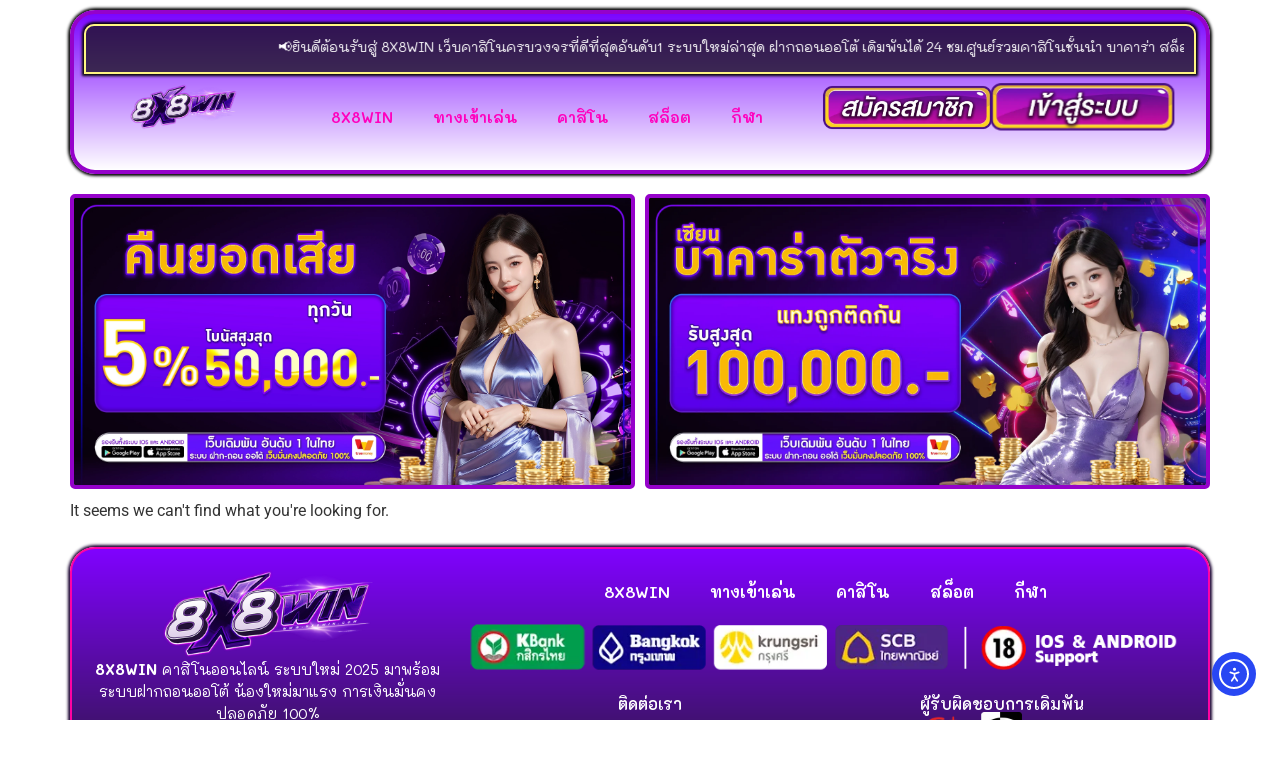

--- FILE ---
content_type: text/html; charset=UTF-8
request_url: https://acpig.org/search/member?user_id=252
body_size: 22337
content:
<!doctype html>
<html lang="en-GB" prefix="og: https://ogp.me/ns#">
<head>
	<meta charset="UTF-8">
	<meta name="viewport" content="width=device-width, initial-scale=1">
	<link rel="profile" href="https://gmpg.org/xfn/11">
	<style>
#wpadminbar #wp-admin-bar-wccp_free_top_button .ab-icon:before {
	content: "\f160";
	color: #02CA02;
	top: 3px;
}
#wpadminbar #wp-admin-bar-wccp_free_top_button .ab-icon {
	transform: rotate(45deg);
}
</style>

<!-- Search Engine Optimization by Rank Math PRO - https://rankmath.com/ -->
<title>member - 8X8WIN</title>
<meta name="robots" content="follow, noindex"/>
<meta property="og:locale" content="en_GB" />
<meta property="og:type" content="article" />
<meta property="og:title" content="member - 8X8WIN" />
<meta property="og:url" content="https://acpig.org/search/member/" />
<meta property="og:site_name" content="8X8WIN" />
<meta name="twitter:card" content="summary_large_image" />
<meta name="twitter:title" content="member - 8X8WIN" />
<script type="application/ld+json" class="rank-math-schema-pro">{"@context":"https://schema.org","@graph":[{"@type":"Person","@id":"https://acpig.org/#person","name":"8X8WIN","image":{"@type":"ImageObject","@id":"https://acpig.org/#logo","url":"https://acpig.org/wp-content/uploads/2025/08/logo-8x8win.webp","contentUrl":"https://acpig.org/wp-content/uploads/2025/08/logo-8x8win.webp","caption":"8X8WIN","inLanguage":"en-GB","width":"992","height":"250"}},{"@type":"WebSite","@id":"https://acpig.org/#website","url":"https://acpig.org","name":"8X8WIN","publisher":{"@id":"https://acpig.org/#person"},"inLanguage":"en-GB"},{"@type":"SearchResultsPage","@id":"https://acpig.org/search/member/#webpage","url":"https://acpig.org/search/member/","name":"member - 8X8WIN","isPartOf":{"@id":"https://acpig.org/#website"},"inLanguage":"en-GB"}]}</script>
<!-- /Rank Math WordPress SEO plugin -->

<link rel='dns-prefetch' href='//cdn.elementor.com' />
<link rel='dns-prefetch' href='//www.googletagmanager.com' />
<link href='https://fonts.gstatic.com' crossorigin rel='preconnect' />
<link rel="alternate" type="application/rss+xml" title="8X8WIN  &raquo; Feed" href="https://acpig.org/feed/" />
<link rel="alternate" type="application/rss+xml" title="8X8WIN  &raquo; Comments Feed" href="https://acpig.org/comments/feed/" />
<link rel="alternate" type="application/rss+xml" title="8X8WIN  &raquo; Search Results for &#8220;member&#8221; Feed" href="https://acpig.org/search/member/feed/rss2/" />
<style id='wp-img-auto-sizes-contain-inline-css'>
img:is([sizes=auto i],[sizes^="auto," i]){contain-intrinsic-size:3000px 1500px}
/*# sourceURL=wp-img-auto-sizes-contain-inline-css */
</style>
<style id='wp-emoji-styles-inline-css'>

	img.wp-smiley, img.emoji {
		display: inline !important;
		border: none !important;
		box-shadow: none !important;
		height: 1em !important;
		width: 1em !important;
		margin: 0 0.07em !important;
		vertical-align: -0.1em !important;
		background: none !important;
		padding: 0 !important;
	}
/*# sourceURL=wp-emoji-styles-inline-css */
</style>
<link rel='stylesheet' id='wp-block-library-css' href='https://acpig.org/wp-includes/css/dist/block-library/style.min.css?ver=6.9' media='all' />
<style id='global-styles-inline-css'>
:root{--wp--preset--aspect-ratio--square: 1;--wp--preset--aspect-ratio--4-3: 4/3;--wp--preset--aspect-ratio--3-4: 3/4;--wp--preset--aspect-ratio--3-2: 3/2;--wp--preset--aspect-ratio--2-3: 2/3;--wp--preset--aspect-ratio--16-9: 16/9;--wp--preset--aspect-ratio--9-16: 9/16;--wp--preset--color--black: #000000;--wp--preset--color--cyan-bluish-gray: #abb8c3;--wp--preset--color--white: #ffffff;--wp--preset--color--pale-pink: #f78da7;--wp--preset--color--vivid-red: #cf2e2e;--wp--preset--color--luminous-vivid-orange: #ff6900;--wp--preset--color--luminous-vivid-amber: #fcb900;--wp--preset--color--light-green-cyan: #7bdcb5;--wp--preset--color--vivid-green-cyan: #00d084;--wp--preset--color--pale-cyan-blue: #8ed1fc;--wp--preset--color--vivid-cyan-blue: #0693e3;--wp--preset--color--vivid-purple: #9b51e0;--wp--preset--gradient--vivid-cyan-blue-to-vivid-purple: linear-gradient(135deg,rgb(6,147,227) 0%,rgb(155,81,224) 100%);--wp--preset--gradient--light-green-cyan-to-vivid-green-cyan: linear-gradient(135deg,rgb(122,220,180) 0%,rgb(0,208,130) 100%);--wp--preset--gradient--luminous-vivid-amber-to-luminous-vivid-orange: linear-gradient(135deg,rgb(252,185,0) 0%,rgb(255,105,0) 100%);--wp--preset--gradient--luminous-vivid-orange-to-vivid-red: linear-gradient(135deg,rgb(255,105,0) 0%,rgb(207,46,46) 100%);--wp--preset--gradient--very-light-gray-to-cyan-bluish-gray: linear-gradient(135deg,rgb(238,238,238) 0%,rgb(169,184,195) 100%);--wp--preset--gradient--cool-to-warm-spectrum: linear-gradient(135deg,rgb(74,234,220) 0%,rgb(151,120,209) 20%,rgb(207,42,186) 40%,rgb(238,44,130) 60%,rgb(251,105,98) 80%,rgb(254,248,76) 100%);--wp--preset--gradient--blush-light-purple: linear-gradient(135deg,rgb(255,206,236) 0%,rgb(152,150,240) 100%);--wp--preset--gradient--blush-bordeaux: linear-gradient(135deg,rgb(254,205,165) 0%,rgb(254,45,45) 50%,rgb(107,0,62) 100%);--wp--preset--gradient--luminous-dusk: linear-gradient(135deg,rgb(255,203,112) 0%,rgb(199,81,192) 50%,rgb(65,88,208) 100%);--wp--preset--gradient--pale-ocean: linear-gradient(135deg,rgb(255,245,203) 0%,rgb(182,227,212) 50%,rgb(51,167,181) 100%);--wp--preset--gradient--electric-grass: linear-gradient(135deg,rgb(202,248,128) 0%,rgb(113,206,126) 100%);--wp--preset--gradient--midnight: linear-gradient(135deg,rgb(2,3,129) 0%,rgb(40,116,252) 100%);--wp--preset--font-size--small: 13px;--wp--preset--font-size--medium: 20px;--wp--preset--font-size--large: 36px;--wp--preset--font-size--x-large: 42px;--wp--preset--spacing--20: 0.44rem;--wp--preset--spacing--30: 0.67rem;--wp--preset--spacing--40: 1rem;--wp--preset--spacing--50: 1.5rem;--wp--preset--spacing--60: 2.25rem;--wp--preset--spacing--70: 3.38rem;--wp--preset--spacing--80: 5.06rem;--wp--preset--shadow--natural: 6px 6px 9px rgba(0, 0, 0, 0.2);--wp--preset--shadow--deep: 12px 12px 50px rgba(0, 0, 0, 0.4);--wp--preset--shadow--sharp: 6px 6px 0px rgba(0, 0, 0, 0.2);--wp--preset--shadow--outlined: 6px 6px 0px -3px rgb(255, 255, 255), 6px 6px rgb(0, 0, 0);--wp--preset--shadow--crisp: 6px 6px 0px rgb(0, 0, 0);}:root { --wp--style--global--content-size: 800px;--wp--style--global--wide-size: 1200px; }:where(body) { margin: 0; }.wp-site-blocks > .alignleft { float: left; margin-right: 2em; }.wp-site-blocks > .alignright { float: right; margin-left: 2em; }.wp-site-blocks > .aligncenter { justify-content: center; margin-left: auto; margin-right: auto; }:where(.wp-site-blocks) > * { margin-block-start: 24px; margin-block-end: 0; }:where(.wp-site-blocks) > :first-child { margin-block-start: 0; }:where(.wp-site-blocks) > :last-child { margin-block-end: 0; }:root { --wp--style--block-gap: 24px; }:root :where(.is-layout-flow) > :first-child{margin-block-start: 0;}:root :where(.is-layout-flow) > :last-child{margin-block-end: 0;}:root :where(.is-layout-flow) > *{margin-block-start: 24px;margin-block-end: 0;}:root :where(.is-layout-constrained) > :first-child{margin-block-start: 0;}:root :where(.is-layout-constrained) > :last-child{margin-block-end: 0;}:root :where(.is-layout-constrained) > *{margin-block-start: 24px;margin-block-end: 0;}:root :where(.is-layout-flex){gap: 24px;}:root :where(.is-layout-grid){gap: 24px;}.is-layout-flow > .alignleft{float: left;margin-inline-start: 0;margin-inline-end: 2em;}.is-layout-flow > .alignright{float: right;margin-inline-start: 2em;margin-inline-end: 0;}.is-layout-flow > .aligncenter{margin-left: auto !important;margin-right: auto !important;}.is-layout-constrained > .alignleft{float: left;margin-inline-start: 0;margin-inline-end: 2em;}.is-layout-constrained > .alignright{float: right;margin-inline-start: 2em;margin-inline-end: 0;}.is-layout-constrained > .aligncenter{margin-left: auto !important;margin-right: auto !important;}.is-layout-constrained > :where(:not(.alignleft):not(.alignright):not(.alignfull)){max-width: var(--wp--style--global--content-size);margin-left: auto !important;margin-right: auto !important;}.is-layout-constrained > .alignwide{max-width: var(--wp--style--global--wide-size);}body .is-layout-flex{display: flex;}.is-layout-flex{flex-wrap: wrap;align-items: center;}.is-layout-flex > :is(*, div){margin: 0;}body .is-layout-grid{display: grid;}.is-layout-grid > :is(*, div){margin: 0;}body{padding-top: 0px;padding-right: 0px;padding-bottom: 0px;padding-left: 0px;}a:where(:not(.wp-element-button)){text-decoration: underline;}:root :where(.wp-element-button, .wp-block-button__link){background-color: #32373c;border-width: 0;color: #fff;font-family: inherit;font-size: inherit;font-style: inherit;font-weight: inherit;letter-spacing: inherit;line-height: inherit;padding-top: calc(0.667em + 2px);padding-right: calc(1.333em + 2px);padding-bottom: calc(0.667em + 2px);padding-left: calc(1.333em + 2px);text-decoration: none;text-transform: inherit;}.has-black-color{color: var(--wp--preset--color--black) !important;}.has-cyan-bluish-gray-color{color: var(--wp--preset--color--cyan-bluish-gray) !important;}.has-white-color{color: var(--wp--preset--color--white) !important;}.has-pale-pink-color{color: var(--wp--preset--color--pale-pink) !important;}.has-vivid-red-color{color: var(--wp--preset--color--vivid-red) !important;}.has-luminous-vivid-orange-color{color: var(--wp--preset--color--luminous-vivid-orange) !important;}.has-luminous-vivid-amber-color{color: var(--wp--preset--color--luminous-vivid-amber) !important;}.has-light-green-cyan-color{color: var(--wp--preset--color--light-green-cyan) !important;}.has-vivid-green-cyan-color{color: var(--wp--preset--color--vivid-green-cyan) !important;}.has-pale-cyan-blue-color{color: var(--wp--preset--color--pale-cyan-blue) !important;}.has-vivid-cyan-blue-color{color: var(--wp--preset--color--vivid-cyan-blue) !important;}.has-vivid-purple-color{color: var(--wp--preset--color--vivid-purple) !important;}.has-black-background-color{background-color: var(--wp--preset--color--black) !important;}.has-cyan-bluish-gray-background-color{background-color: var(--wp--preset--color--cyan-bluish-gray) !important;}.has-white-background-color{background-color: var(--wp--preset--color--white) !important;}.has-pale-pink-background-color{background-color: var(--wp--preset--color--pale-pink) !important;}.has-vivid-red-background-color{background-color: var(--wp--preset--color--vivid-red) !important;}.has-luminous-vivid-orange-background-color{background-color: var(--wp--preset--color--luminous-vivid-orange) !important;}.has-luminous-vivid-amber-background-color{background-color: var(--wp--preset--color--luminous-vivid-amber) !important;}.has-light-green-cyan-background-color{background-color: var(--wp--preset--color--light-green-cyan) !important;}.has-vivid-green-cyan-background-color{background-color: var(--wp--preset--color--vivid-green-cyan) !important;}.has-pale-cyan-blue-background-color{background-color: var(--wp--preset--color--pale-cyan-blue) !important;}.has-vivid-cyan-blue-background-color{background-color: var(--wp--preset--color--vivid-cyan-blue) !important;}.has-vivid-purple-background-color{background-color: var(--wp--preset--color--vivid-purple) !important;}.has-black-border-color{border-color: var(--wp--preset--color--black) !important;}.has-cyan-bluish-gray-border-color{border-color: var(--wp--preset--color--cyan-bluish-gray) !important;}.has-white-border-color{border-color: var(--wp--preset--color--white) !important;}.has-pale-pink-border-color{border-color: var(--wp--preset--color--pale-pink) !important;}.has-vivid-red-border-color{border-color: var(--wp--preset--color--vivid-red) !important;}.has-luminous-vivid-orange-border-color{border-color: var(--wp--preset--color--luminous-vivid-orange) !important;}.has-luminous-vivid-amber-border-color{border-color: var(--wp--preset--color--luminous-vivid-amber) !important;}.has-light-green-cyan-border-color{border-color: var(--wp--preset--color--light-green-cyan) !important;}.has-vivid-green-cyan-border-color{border-color: var(--wp--preset--color--vivid-green-cyan) !important;}.has-pale-cyan-blue-border-color{border-color: var(--wp--preset--color--pale-cyan-blue) !important;}.has-vivid-cyan-blue-border-color{border-color: var(--wp--preset--color--vivid-cyan-blue) !important;}.has-vivid-purple-border-color{border-color: var(--wp--preset--color--vivid-purple) !important;}.has-vivid-cyan-blue-to-vivid-purple-gradient-background{background: var(--wp--preset--gradient--vivid-cyan-blue-to-vivid-purple) !important;}.has-light-green-cyan-to-vivid-green-cyan-gradient-background{background: var(--wp--preset--gradient--light-green-cyan-to-vivid-green-cyan) !important;}.has-luminous-vivid-amber-to-luminous-vivid-orange-gradient-background{background: var(--wp--preset--gradient--luminous-vivid-amber-to-luminous-vivid-orange) !important;}.has-luminous-vivid-orange-to-vivid-red-gradient-background{background: var(--wp--preset--gradient--luminous-vivid-orange-to-vivid-red) !important;}.has-very-light-gray-to-cyan-bluish-gray-gradient-background{background: var(--wp--preset--gradient--very-light-gray-to-cyan-bluish-gray) !important;}.has-cool-to-warm-spectrum-gradient-background{background: var(--wp--preset--gradient--cool-to-warm-spectrum) !important;}.has-blush-light-purple-gradient-background{background: var(--wp--preset--gradient--blush-light-purple) !important;}.has-blush-bordeaux-gradient-background{background: var(--wp--preset--gradient--blush-bordeaux) !important;}.has-luminous-dusk-gradient-background{background: var(--wp--preset--gradient--luminous-dusk) !important;}.has-pale-ocean-gradient-background{background: var(--wp--preset--gradient--pale-ocean) !important;}.has-electric-grass-gradient-background{background: var(--wp--preset--gradient--electric-grass) !important;}.has-midnight-gradient-background{background: var(--wp--preset--gradient--midnight) !important;}.has-small-font-size{font-size: var(--wp--preset--font-size--small) !important;}.has-medium-font-size{font-size: var(--wp--preset--font-size--medium) !important;}.has-large-font-size{font-size: var(--wp--preset--font-size--large) !important;}.has-x-large-font-size{font-size: var(--wp--preset--font-size--x-large) !important;}
:root :where(.wp-block-pullquote){font-size: 1.5em;line-height: 1.6;}
/*# sourceURL=global-styles-inline-css */
</style>
<link rel='stylesheet' id='rt-fontawsome-css' href='https://acpig.org/wp-content/plugins/the-post-grid/assets/vendor/font-awesome/css/font-awesome.min.css?ver=7.8.8' media='all' />
<link rel='stylesheet' id='rt-tpg-css' href='https://acpig.org/wp-content/plugins/the-post-grid/assets/css/thepostgrid.min.css?ver=7.8.8' media='all' />
<link rel='stylesheet' id='ea11y-widget-fonts-css' href='https://acpig.org/wp-content/plugins/pojo-accessibility/assets/build/fonts.css?ver=3.9.1' media='all' />
<link rel='stylesheet' id='ea11y-skip-link-css' href='https://acpig.org/wp-content/plugins/pojo-accessibility/assets/build/skip-link.css?ver=3.9.1' media='all' />
<link rel='stylesheet' id='hello-elementor-css' href='https://acpig.org/wp-content/themes/hello-elementor/assets/css/reset.css?ver=3.4.5' media='all' />
<link rel='stylesheet' id='hello-elementor-theme-style-css' href='https://acpig.org/wp-content/themes/hello-elementor/assets/css/theme.css?ver=3.4.5' media='all' />
<link rel='stylesheet' id='elementor-frontend-css' href='https://acpig.org/wp-content/plugins/elementor/assets/css/frontend.min.css?ver=3.34.0' media='all' />
<link rel='stylesheet' id='widget-image-css' href='https://acpig.org/wp-content/plugins/elementor/assets/css/widget-image.min.css?ver=3.34.0' media='all' />
<link rel='stylesheet' id='widget-nav-menu-css' href='https://acpig.org/wp-content/plugins/elementor-pro/assets/css/widget-nav-menu.min.css?ver=3.34.0' media='all' />
<link rel='stylesheet' id='swiper-css' href='https://acpig.org/wp-content/plugins/elementor/assets/lib/swiper/v8/css/swiper.min.css?ver=8.4.5' media='all' />
<link rel='stylesheet' id='e-swiper-css' href='https://acpig.org/wp-content/plugins/elementor/assets/css/conditionals/e-swiper.min.css?ver=3.34.0' media='all' />
<link rel='stylesheet' id='widget-image-carousel-css' href='https://acpig.org/wp-content/plugins/elementor/assets/css/widget-image-carousel.min.css?ver=3.34.0' media='all' />
<link rel='stylesheet' id='widget-heading-css' href='https://acpig.org/wp-content/plugins/elementor/assets/css/widget-heading.min.css?ver=3.34.0' media='all' />
<link rel='stylesheet' id='elementor-post-8-css' href='https://acpig.org/wp-content/uploads/elementor/css/post-8.css?ver=1766986600' media='all' />
<link rel='stylesheet' id='elementor-post-36-css' href='https://acpig.org/wp-content/uploads/elementor/css/post-36.css?ver=1766986600' media='all' />
<link rel='stylesheet' id='elementor-post-146-css' href='https://acpig.org/wp-content/uploads/elementor/css/post-146.css?ver=1766986600' media='all' />
<link rel='stylesheet' id='elementor-gf-local-roboto-css' href='https://acpig.org/wp-content/uploads/elementor/google-fonts/css/roboto.css?ver=1755516599' media='all' />
<link rel='stylesheet' id='elementor-gf-local-robotoslab-css' href='https://acpig.org/wp-content/uploads/elementor/google-fonts/css/robotoslab.css?ver=1755521965' media='all' />
<link rel='stylesheet' id='elementor-gf-local-mali-css' href='https://acpig.org/wp-content/uploads/elementor/google-fonts/css/mali.css?ver=1755516709' media='all' />
<link rel='stylesheet' id='elementor-gf-local-k2d-css' href='https://acpig.org/wp-content/uploads/elementor/google-fonts/css/k2d.css?ver=1755590452' media='all' />
<script src="https://acpig.org/wp-includes/js/jquery/jquery.min.js?ver=3.7.1" id="jquery-core-js"></script>
<script src="https://acpig.org/wp-includes/js/jquery/jquery-migrate.min.js?ver=3.4.1" id="jquery-migrate-js"></script>

<!-- Google tag (gtag.js) snippet added by Site Kit -->
<!-- Google Analytics snippet added by Site Kit -->
<script src="https://www.googletagmanager.com/gtag/js?id=GT-NBP3HP8M" id="google_gtagjs-js" async></script>
<script id="google_gtagjs-js-after">
window.dataLayer = window.dataLayer || [];function gtag(){dataLayer.push(arguments);}
gtag("set","linker",{"domains":["acpig.org"]});
gtag("js", new Date());
gtag("set", "developer_id.dZTNiMT", true);
gtag("config", "GT-NBP3HP8M");
 window._googlesitekit = window._googlesitekit || {}; window._googlesitekit.throttledEvents = []; window._googlesitekit.gtagEvent = (name, data) => { var key = JSON.stringify( { name, data } ); if ( !! window._googlesitekit.throttledEvents[ key ] ) { return; } window._googlesitekit.throttledEvents[ key ] = true; setTimeout( () => { delete window._googlesitekit.throttledEvents[ key ]; }, 5 ); gtag( "event", name, { ...data, event_source: "site-kit" } ); }; 
//# sourceURL=google_gtagjs-js-after
</script>
<link rel="https://api.w.org/" href="https://acpig.org/wp-json/" /><link rel="EditURI" type="application/rsd+xml" title="RSD" href="https://acpig.org/xmlrpc.php?rsd" />
<meta name="generator" content="WordPress 6.9" />
<meta name="generator" content="Site Kit by Google 1.168.0" />        <style>
            :root {
                --tpg-primary-color: #0d6efd;
                --tpg-secondary-color: #0654c4;
                --tpg-primary-light: #c4d0ff
            }

                    </style>
		<script id="wpcp_disable_selection" type="text/javascript">
var image_save_msg='You are not allowed to save images!';
	var no_menu_msg='Context Menu disabled!';
	var smessage = "Content is protected !!";

function disableEnterKey(e)
{
	var elemtype = e.target.tagName;
	
	elemtype = elemtype.toUpperCase();
	
	if (elemtype == "TEXT" || elemtype == "TEXTAREA" || elemtype == "INPUT" || elemtype == "PASSWORD" || elemtype == "SELECT" || elemtype == "OPTION" || elemtype == "EMBED")
	{
		elemtype = 'TEXT';
	}
	
	if (e.ctrlKey){
     var key;
     if(window.event)
          key = window.event.keyCode;     //IE
     else
          key = e.which;     //firefox (97)
    //if (key != 17) alert(key);
     if (elemtype!= 'TEXT' && (key == 97 || key == 65 || key == 67 || key == 99 || key == 88 || key == 120 || key == 26 || key == 85  || key == 86 || key == 83 || key == 43 || key == 73))
     {
		if(wccp_free_iscontenteditable(e)) return true;
		show_wpcp_message('You are not allowed to copy content or view source');
		return false;
     }else
     	return true;
     }
}


/*For contenteditable tags*/
function wccp_free_iscontenteditable(e)
{
	var e = e || window.event; // also there is no e.target property in IE. instead IE uses window.event.srcElement
  	
	var target = e.target || e.srcElement;

	var elemtype = e.target.nodeName;
	
	elemtype = elemtype.toUpperCase();
	
	var iscontenteditable = "false";
		
	if(typeof target.getAttribute!="undefined" ) iscontenteditable = target.getAttribute("contenteditable"); // Return true or false as string
	
	var iscontenteditable2 = false;
	
	if(typeof target.isContentEditable!="undefined" ) iscontenteditable2 = target.isContentEditable; // Return true or false as boolean

	if(target.parentElement.isContentEditable) iscontenteditable2 = true;
	
	if (iscontenteditable == "true" || iscontenteditable2 == true)
	{
		if(typeof target.style!="undefined" ) target.style.cursor = "text";
		
		return true;
	}
}

////////////////////////////////////
function disable_copy(e)
{	
	var e = e || window.event; // also there is no e.target property in IE. instead IE uses window.event.srcElement
	
	var elemtype = e.target.tagName;
	
	elemtype = elemtype.toUpperCase();
	
	if (elemtype == "TEXT" || elemtype == "TEXTAREA" || elemtype == "INPUT" || elemtype == "PASSWORD" || elemtype == "SELECT" || elemtype == "OPTION" || elemtype == "EMBED")
	{
		elemtype = 'TEXT';
	}
	
	if(wccp_free_iscontenteditable(e)) return true;
	
	var isSafari = /Safari/.test(navigator.userAgent) && /Apple Computer/.test(navigator.vendor);
	
	var checker_IMG = '';
	if (elemtype == "IMG" && checker_IMG == 'checked' && e.detail >= 2) {show_wpcp_message(alertMsg_IMG);return false;}
	if (elemtype != "TEXT")
	{
		if (smessage !== "" && e.detail == 2)
			show_wpcp_message(smessage);
		
		if (isSafari)
			return true;
		else
			return false;
	}	
}

//////////////////////////////////////////
function disable_copy_ie()
{
	var e = e || window.event;
	var elemtype = window.event.srcElement.nodeName;
	elemtype = elemtype.toUpperCase();
	if(wccp_free_iscontenteditable(e)) return true;
	if (elemtype == "IMG") {show_wpcp_message(alertMsg_IMG);return false;}
	if (elemtype != "TEXT" && elemtype != "TEXTAREA" && elemtype != "INPUT" && elemtype != "PASSWORD" && elemtype != "SELECT" && elemtype != "OPTION" && elemtype != "EMBED")
	{
		return false;
	}
}	
function reEnable()
{
	return true;
}
document.onkeydown = disableEnterKey;
document.onselectstart = disable_copy_ie;
if(navigator.userAgent.indexOf('MSIE')==-1)
{
	document.onmousedown = disable_copy;
	document.onclick = reEnable;
}
function disableSelection(target)
{
    //For IE This code will work
    if (typeof target.onselectstart!="undefined")
    target.onselectstart = disable_copy_ie;
    
    //For Firefox This code will work
    else if (typeof target.style.MozUserSelect!="undefined")
    {target.style.MozUserSelect="none";}
    
    //All other  (ie: Opera) This code will work
    else
    target.onmousedown=function(){return false}
    target.style.cursor = "default";
}
//Calling the JS function directly just after body load
window.onload = function(){disableSelection(document.body);};

//////////////////special for safari Start////////////////
var onlongtouch;
var timer;
var touchduration = 1000; //length of time we want the user to touch before we do something

var elemtype = "";
function touchstart(e) {
	var e = e || window.event;
  // also there is no e.target property in IE.
  // instead IE uses window.event.srcElement
  	var target = e.target || e.srcElement;
	
	elemtype = window.event.srcElement.nodeName;
	
	elemtype = elemtype.toUpperCase();
	
	if(!wccp_pro_is_passive()) e.preventDefault();
	if (!timer) {
		timer = setTimeout(onlongtouch, touchduration);
	}
}

function touchend() {
    //stops short touches from firing the event
    if (timer) {
        clearTimeout(timer);
        timer = null;
    }
	onlongtouch();
}

onlongtouch = function(e) { //this will clear the current selection if anything selected
	
	if (elemtype != "TEXT" && elemtype != "TEXTAREA" && elemtype != "INPUT" && elemtype != "PASSWORD" && elemtype != "SELECT" && elemtype != "EMBED" && elemtype != "OPTION")	
	{
		if (window.getSelection) {
			if (window.getSelection().empty) {  // Chrome
			window.getSelection().empty();
			} else if (window.getSelection().removeAllRanges) {  // Firefox
			window.getSelection().removeAllRanges();
			}
		} else if (document.selection) {  // IE?
			document.selection.empty();
		}
		return false;
	}
};

document.addEventListener("DOMContentLoaded", function(event) { 
    window.addEventListener("touchstart", touchstart, false);
    window.addEventListener("touchend", touchend, false);
});

function wccp_pro_is_passive() {

  var cold = false,
  hike = function() {};

  try {
	  const object1 = {};
  var aid = Object.defineProperty(object1, 'passive', {
  get() {cold = true}
  });
  window.addEventListener('test', hike, aid);
  window.removeEventListener('test', hike, aid);
  } catch (e) {}

  return cold;
}
/*special for safari End*/
</script>
<meta name="google-site-verification" content="XE2J8X_S7Ggqv-BDzmCaoA6dbC9mosJJ9kLDXsdDoSA"><meta name="generator" content="Elementor 3.34.0; features: e_font_icon_svg, additional_custom_breakpoints; settings: css_print_method-external, google_font-enabled, font_display-swap">
			<style>
				.e-con.e-parent:nth-of-type(n+4):not(.e-lazyloaded):not(.e-no-lazyload),
				.e-con.e-parent:nth-of-type(n+4):not(.e-lazyloaded):not(.e-no-lazyload) * {
					background-image: none !important;
				}
				@media screen and (max-height: 1024px) {
					.e-con.e-parent:nth-of-type(n+3):not(.e-lazyloaded):not(.e-no-lazyload),
					.e-con.e-parent:nth-of-type(n+3):not(.e-lazyloaded):not(.e-no-lazyload) * {
						background-image: none !important;
					}
				}
				@media screen and (max-height: 640px) {
					.e-con.e-parent:nth-of-type(n+2):not(.e-lazyloaded):not(.e-no-lazyload),
					.e-con.e-parent:nth-of-type(n+2):not(.e-lazyloaded):not(.e-no-lazyload) * {
						background-image: none !important;
					}
				}
			</style>
			<link rel="icon" href="https://acpig.org/wp-content/uploads/2025/08/icon-8x8win-1.webp" sizes="32x32" />
<link rel="icon" href="https://acpig.org/wp-content/uploads/2025/08/icon-8x8win-1.webp" sizes="192x192" />
<link rel="apple-touch-icon" href="https://acpig.org/wp-content/uploads/2025/08/icon-8x8win-1.webp" />
<meta name="msapplication-TileImage" content="https://acpig.org/wp-content/uploads/2025/08/icon-8x8win-1.webp" />
</head>
<body class="search search-no-results wp-custom-logo wp-embed-responsive wp-theme-hello-elementor rttpg rttpg-7.8.8 radius-frontend rttpg-body-wrap rttpg-flaticon unselectable ally-default hello-elementor-default elementor-default elementor-kit-8">

		<script>
			const onSkipLinkClick = () => {
				const htmlElement = document.querySelector('html');

				htmlElement.style['scroll-behavior'] = 'smooth';

				setTimeout( () => htmlElement.style['scroll-behavior'] = null, 1000 );
			}
			document.addEventListener("DOMContentLoaded", () => {
				if (!document.querySelector('#content')) {
					document.querySelector('.ea11y-skip-to-content-link').remove();
				}
			});
		</script>
		<nav aria-label="Skip to content navigation">
			<a class="ea11y-skip-to-content-link"
				href="#content"
				tabindex="1"
				onclick="onSkipLinkClick()"
			>
				Skip to content
				<svg width="24" height="24" viewBox="0 0 24 24" fill="none" role="presentation">
					<path d="M18 6V12C18 12.7956 17.6839 13.5587 17.1213 14.1213C16.5587 14.6839 15.7956 15 15 15H5M5 15L9 11M5 15L9 19"
								stroke="black"
								stroke-width="1.5"
								stroke-linecap="round"
								stroke-linejoin="round"
					/>
				</svg>
			</a>
			<div class="ea11y-skip-to-content-backdrop"></div>
		</nav>

		

		<header data-elementor-type="header" data-elementor-id="36" class="elementor elementor-36 elementor-location-header" data-elementor-post-type="elementor_library">
			<div class="elementor-element elementor-element-376f2b74 e-flex e-con-boxed e-con e-parent" data-id="376f2b74" data-element_type="container">
					<div class="e-con-inner">
		<div class="elementor-element elementor-element-6c92962f e-con-full e-flex e-con e-child" data-id="6c92962f" data-element_type="container" data-settings="{&quot;background_background&quot;:&quot;gradient&quot;}">
				<div class="elementor-element elementor-element-47bff847 elementor-widget elementor-widget-text-editor" data-id="47bff847" data-element_type="widget" data-widget_type="text-editor.default">
									<div class="elementor-element elementor-element-7b9da0b2 e-con-full e-flex e-con e-child" data-id="7b9da0b2" data-element_type="container" data-settings="{&quot;content_width&quot;:&quot;full&quot;,&quot;container_type&quot;:&quot;flex&quot;}" bis_skin_checked="1">
        <div class="elementor-element elementor-element-74e1380a elementor-widget elementor-widget-html" data-id="74e1380a" data-element_type="widget" data-widget_type="html.default" bis_skin_checked="1">
        <div class="elementor-widget-container" bis_skin_checked="1">
      <marquee class="GeneratedMarquee" direction="left" scrollamount="10" behavior="scroll">
📢ยินดีต้อนรับสู่ 8X8WIN เว็บคาสิโนครบวงจรที่ดีที่สุดอันดับ1 ระบบใหม่ล่าสุด ฝากถอนออโต้ เดิมพันได้ 24 ชม.ศูนย์รวมคาสิโนชั้นนำ บาคาร่า สล็อต รูเล็ต ยิงปลา คาสิโนออนไลน์ หวย ฟุตบอล กีฬา มีครบจบที่นี่ที่เดียว โปรโมชั่นเด็ด แจกโบนัสไม่อั้น ถอนได้ไม่อั้น ดูแลบริการตลอด 24 ชม. ฝาก-ถอนรวดเร็วทันใจ รีบสมัครเลย สมัครเล่นก่อนก็รวยก่อน


</marquee>    </div>
        </div>
        </div>
								</div>
		<div class="elementor-element elementor-element-6ea45fed e-con-full e-flex e-con e-child" data-id="6ea45fed" data-element_type="container">
				<div class="elementor-element elementor-element-8135766 elementor-widget__width-initial elementor-widget elementor-widget-theme-site-logo elementor-widget-image" data-id="8135766" data-element_type="widget" data-widget_type="theme-site-logo.default">
											<a href="https://acpig.org">
			<img fetchpriority="high" width="992" height="250" src="https://acpig.org/wp-content/uploads/2025/08/logo-8x8win.webp" class="attachment-full size-full wp-image-46" alt="LOGO-8x8win" srcset="https://acpig.org/wp-content/uploads/2025/08/logo-8x8win.webp 992w, https://acpig.org/wp-content/uploads/2025/08/logo-8x8win-300x76.webp 300w, https://acpig.org/wp-content/uploads/2025/08/logo-8x8win-768x194.webp 768w" sizes="(max-width: 992px) 100vw, 992px" />				</a>
											</div>
		<div class="elementor-element elementor-element-2365d64e e-con-full e-flex e-con e-child" data-id="2365d64e" data-element_type="container">
				<div class="elementor-element elementor-element-29f6ac58 elementor-nav-menu__align-center elementor-nav-menu--stretch elementor-nav-menu__text-align-center elementor-nav-menu--dropdown-tablet elementor-nav-menu--toggle elementor-nav-menu--burger elementor-widget elementor-widget-nav-menu" data-id="29f6ac58" data-element_type="widget" data-settings="{&quot;full_width&quot;:&quot;stretch&quot;,&quot;layout&quot;:&quot;horizontal&quot;,&quot;submenu_icon&quot;:{&quot;value&quot;:&quot;&lt;svg aria-hidden=\&quot;true\&quot; class=\&quot;e-font-icon-svg e-fas-caret-down\&quot; viewBox=\&quot;0 0 320 512\&quot; xmlns=\&quot;http:\/\/www.w3.org\/2000\/svg\&quot;&gt;&lt;path d=\&quot;M31.3 192h257.3c17.8 0 26.7 21.5 14.1 34.1L174.1 354.8c-7.8 7.8-20.5 7.8-28.3 0L17.2 226.1C4.6 213.5 13.5 192 31.3 192z\&quot;&gt;&lt;\/path&gt;&lt;\/svg&gt;&quot;,&quot;library&quot;:&quot;fa-solid&quot;},&quot;toggle&quot;:&quot;burger&quot;}" data-widget_type="nav-menu.default">
								<nav aria-label="Menu" class="elementor-nav-menu--main elementor-nav-menu__container elementor-nav-menu--layout-horizontal e--pointer-text e--animation-grow">
				<ul id="menu-1-29f6ac58" class="elementor-nav-menu"><li class="menu-item menu-item-type-post_type menu-item-object-page menu-item-home menu-item-200"><a href="https://acpig.org/" class="elementor-item">8X8WIN</a></li>
<li class="menu-item menu-item-type-taxonomy menu-item-object-category menu-item-59"><a href="https://acpig.org/category/%e0%b8%97%e0%b8%b2%e0%b8%87%e0%b9%80%e0%b8%82%e0%b9%89%e0%b8%b2%e0%b9%80%e0%b8%a5%e0%b9%88%e0%b8%99/" class="elementor-item">ทางเข้าเล่น</a></li>
<li class="menu-item menu-item-type-taxonomy menu-item-object-category menu-item-60"><a href="https://acpig.org/category/%e0%b8%84%e0%b8%b2%e0%b8%aa%e0%b8%b4%e0%b9%82%e0%b8%99/" class="elementor-item">คาสิโน</a></li>
<li class="menu-item menu-item-type-taxonomy menu-item-object-category menu-item-61"><a href="https://acpig.org/category/%e0%b8%aa%e0%b8%a5%e0%b9%87%e0%b8%ad%e0%b8%95/" class="elementor-item">สล็อต</a></li>
<li class="menu-item menu-item-type-taxonomy menu-item-object-category menu-item-62"><a href="https://acpig.org/category/%e0%b8%81%e0%b8%b5%e0%b8%ac%e0%b8%b2/" class="elementor-item">กีฬา</a></li>
</ul>			</nav>
					<div class="elementor-menu-toggle" role="button" tabindex="0" aria-label="Menu Toggle" aria-expanded="false">
			<svg aria-hidden="true" role="presentation" class="elementor-menu-toggle__icon--open e-font-icon-svg e-eicon-menu-bar" viewBox="0 0 1000 1000" xmlns="http://www.w3.org/2000/svg"><path d="M104 333H896C929 333 958 304 958 271S929 208 896 208H104C71 208 42 237 42 271S71 333 104 333ZM104 583H896C929 583 958 554 958 521S929 458 896 458H104C71 458 42 487 42 521S71 583 104 583ZM104 833H896C929 833 958 804 958 771S929 708 896 708H104C71 708 42 737 42 771S71 833 104 833Z"></path></svg><svg aria-hidden="true" role="presentation" class="elementor-menu-toggle__icon--close e-font-icon-svg e-eicon-close" viewBox="0 0 1000 1000" xmlns="http://www.w3.org/2000/svg"><path d="M742 167L500 408 258 167C246 154 233 150 217 150 196 150 179 158 167 167 154 179 150 196 150 212 150 229 154 242 171 254L408 500 167 742C138 771 138 800 167 829 196 858 225 858 254 829L496 587 738 829C750 842 767 846 783 846 800 846 817 842 829 829 842 817 846 804 846 783 846 767 842 750 829 737L588 500 833 258C863 229 863 200 833 171 804 137 775 137 742 167Z"></path></svg>		</div>
					<nav class="elementor-nav-menu--dropdown elementor-nav-menu__container" aria-hidden="true">
				<ul id="menu-2-29f6ac58" class="elementor-nav-menu"><li class="menu-item menu-item-type-post_type menu-item-object-page menu-item-home menu-item-200"><a href="https://acpig.org/" class="elementor-item" tabindex="-1">8X8WIN</a></li>
<li class="menu-item menu-item-type-taxonomy menu-item-object-category menu-item-59"><a href="https://acpig.org/category/%e0%b8%97%e0%b8%b2%e0%b8%87%e0%b9%80%e0%b8%82%e0%b9%89%e0%b8%b2%e0%b9%80%e0%b8%a5%e0%b9%88%e0%b8%99/" class="elementor-item" tabindex="-1">ทางเข้าเล่น</a></li>
<li class="menu-item menu-item-type-taxonomy menu-item-object-category menu-item-60"><a href="https://acpig.org/category/%e0%b8%84%e0%b8%b2%e0%b8%aa%e0%b8%b4%e0%b9%82%e0%b8%99/" class="elementor-item" tabindex="-1">คาสิโน</a></li>
<li class="menu-item menu-item-type-taxonomy menu-item-object-category menu-item-61"><a href="https://acpig.org/category/%e0%b8%aa%e0%b8%a5%e0%b9%87%e0%b8%ad%e0%b8%95/" class="elementor-item" tabindex="-1">สล็อต</a></li>
<li class="menu-item menu-item-type-taxonomy menu-item-object-category menu-item-62"><a href="https://acpig.org/category/%e0%b8%81%e0%b8%b5%e0%b8%ac%e0%b8%b2/" class="elementor-item" tabindex="-1">กีฬา</a></li>
</ul>			</nav>
						</div>
				</div>
				<div class="elementor-element elementor-element-29da2990 elementor-widget__width-initial elementor-widget elementor-widget-image" data-id="29da2990" data-element_type="widget" data-widget_type="image.default">
																<a href="https://acpig.org/register/">
							<img width="565" height="153" src="https://acpig.org/wp-content/uploads/2025/08/ปุ่มสมัครสมาชิก1.png" class="attachment-full size-full wp-image-65" alt="ปุ่มสมัครสมาชิก" srcset="https://acpig.org/wp-content/uploads/2025/08/ปุ่มสมัครสมาชิก1.png 565w, https://acpig.org/wp-content/uploads/2025/08/ปุ่มสมัครสมาชิก1-300x81.png 300w" sizes="(max-width: 565px) 100vw, 565px" />								</a>
															</div>
				<div class="elementor-element elementor-element-25b7220b elementor-widget__width-initial elementor-widget elementor-widget-image" data-id="25b7220b" data-element_type="widget" data-widget_type="image.default">
																<a href="https://acpig.org/login/">
							<img width="571" height="155" src="https://acpig.org/wp-content/uploads/2025/08/ปุ่มสมัครสมาชิก-edit.png" class="attachment-full size-full wp-image-64" alt="ปุ่มเข้าสู่ระบบ" srcset="https://acpig.org/wp-content/uploads/2025/08/ปุ่มสมัครสมาชิก-edit.png 571w, https://acpig.org/wp-content/uploads/2025/08/ปุ่มสมัครสมาชิก-edit-300x81.png 300w" sizes="(max-width: 571px) 100vw, 571px" />								</a>
															</div>
				</div>
				</div>
					</div>
				</div>
		<div class="elementor-element elementor-element-1bc4b87e e-flex e-con-boxed e-con e-parent" data-id="1bc4b87e" data-element_type="container">
					<div class="e-con-inner">
				<div class="elementor-element elementor-element-42612a2f elementor-widget elementor-widget-image-carousel" data-id="42612a2f" data-element_type="widget" data-settings="{&quot;slides_to_show&quot;:&quot;2&quot;,&quot;navigation&quot;:&quot;none&quot;,&quot;lazyload&quot;:&quot;yes&quot;,&quot;autoplay_speed&quot;:2000,&quot;image_spacing_custom&quot;:{&quot;unit&quot;:&quot;px&quot;,&quot;size&quot;:10,&quot;sizes&quot;:[]},&quot;autoplay&quot;:&quot;yes&quot;,&quot;pause_on_hover&quot;:&quot;yes&quot;,&quot;pause_on_interaction&quot;:&quot;yes&quot;,&quot;infinite&quot;:&quot;yes&quot;,&quot;speed&quot;:500,&quot;image_spacing_custom_tablet&quot;:{&quot;unit&quot;:&quot;px&quot;,&quot;size&quot;:&quot;&quot;,&quot;sizes&quot;:[]},&quot;image_spacing_custom_mobile&quot;:{&quot;unit&quot;:&quot;px&quot;,&quot;size&quot;:&quot;&quot;,&quot;sizes&quot;:[]}}" data-widget_type="image-carousel.default">
							<div class="elementor-image-carousel-wrapper swiper" role="region" aria-roledescription="carousel" aria-label="Image Carousel" dir="rtl">
			<div class="elementor-image-carousel swiper-wrapper swiper-image-stretch" aria-live="off">
								<div class="swiper-slide" role="group" aria-roledescription="slide" aria-label="1 of 5"><a data-elementor-open-lightbox="yes" data-elementor-lightbox-slideshow="42612a2f" data-elementor-lightbox-title="โปรโมชั่น- 8X8WIN" data-elementor-lightbox-description="โปรโมชั่น- 8X8WIN" data-e-action-hash="#elementor-action%3Aaction%3Dlightbox%26settings%3DeyJpZCI6NTMsInVybCI6Imh0dHBzOlwvXC9hY3BpZy5vcmdcL3dwLWNvbnRlbnRcL3VwbG9hZHNcLzIwMjVcLzA4XC81LTI3LndlYnAiLCJzbGlkZXNob3ciOiI0MjYxMmEyZiJ9" href="https://heylink.me/AROMS168"><figure class="swiper-slide-inner"><img class="swiper-slide-image swiper-lazy" data-src="https://acpig.org/wp-content/uploads/2025/08/5-27.webp" alt="โปรโมชั่น- 8X8WIN" /><div class="swiper-lazy-preloader"></div></figure></a></div><div class="swiper-slide" role="group" aria-roledescription="slide" aria-label="2 of 5"><a data-elementor-open-lightbox="yes" data-elementor-lightbox-slideshow="42612a2f" data-elementor-lightbox-title="โปรโมชั่น- 8X8WIN" data-elementor-lightbox-description="โปรโมชั่น- 8X8WIN" data-e-action-hash="#elementor-action%3Aaction%3Dlightbox%26settings%3DeyJpZCI6NTQsInVybCI6Imh0dHBzOlwvXC9hY3BpZy5vcmdcL3dwLWNvbnRlbnRcL3VwbG9hZHNcLzIwMjVcLzA4XC80LWNvcHktMS5qcGciLCJzbGlkZXNob3ciOiI0MjYxMmEyZiJ9" href="https://heylink.me/AROMS168"><figure class="swiper-slide-inner"><img class="swiper-slide-image swiper-lazy" data-src="https://acpig.org/wp-content/uploads/2025/08/4-copy-1.jpg" alt="โปรโมชั่น- 8X8WIN" /><div class="swiper-lazy-preloader"></div></figure></a></div><div class="swiper-slide" role="group" aria-roledescription="slide" aria-label="3 of 5"><a data-elementor-open-lightbox="yes" data-elementor-lightbox-slideshow="42612a2f" data-elementor-lightbox-title="โปรโมชั่น- 8X8WIN" data-elementor-lightbox-description="โปรโมชั่น- 8X8WIN" data-e-action-hash="#elementor-action%3Aaction%3Dlightbox%26settings%3DeyJpZCI6NTUsInVybCI6Imh0dHBzOlwvXC9hY3BpZy5vcmdcL3dwLWNvbnRlbnRcL3VwbG9hZHNcLzIwMjVcLzA4XC8zLTI0LndlYnAiLCJzbGlkZXNob3ciOiI0MjYxMmEyZiJ9" href="https://heylink.me/AROMS168"><figure class="swiper-slide-inner"><img class="swiper-slide-image swiper-lazy" data-src="https://acpig.org/wp-content/uploads/2025/08/3-24.webp" alt="โปรโมชั่น- 8X8WIN" /><div class="swiper-lazy-preloader"></div></figure></a></div><div class="swiper-slide" role="group" aria-roledescription="slide" aria-label="4 of 5"><a data-elementor-open-lightbox="yes" data-elementor-lightbox-slideshow="42612a2f" data-elementor-lightbox-title="โปรโมชั่น- 8X8WIN" data-elementor-lightbox-description="โปรโมชั่น- 8X8WIN" data-e-action-hash="#elementor-action%3Aaction%3Dlightbox%26settings%3DeyJpZCI6NTYsInVybCI6Imh0dHBzOlwvXC9hY3BpZy5vcmdcL3dwLWNvbnRlbnRcL3VwbG9hZHNcLzIwMjVcLzA4XC8yLTMwLndlYnAiLCJzbGlkZXNob3ciOiI0MjYxMmEyZiJ9" href="https://heylink.me/AROMS168"><figure class="swiper-slide-inner"><img class="swiper-slide-image swiper-lazy" data-src="https://acpig.org/wp-content/uploads/2025/08/2-30.webp" alt="โปรโมชั่น- 8X8WIN" /><div class="swiper-lazy-preloader"></div></figure></a></div><div class="swiper-slide" role="group" aria-roledescription="slide" aria-label="5 of 5"><a data-elementor-open-lightbox="yes" data-elementor-lightbox-slideshow="42612a2f" data-elementor-lightbox-title="โปรโมชั่น- 8X8WIN" data-elementor-lightbox-description="โปรโมชั่น- 8X8WIN" data-e-action-hash="#elementor-action%3Aaction%3Dlightbox%26settings%3DeyJpZCI6NTcsInVybCI6Imh0dHBzOlwvXC9hY3BpZy5vcmdcL3dwLWNvbnRlbnRcL3VwbG9hZHNcLzIwMjVcLzA4XC8xLTMxLndlYnAiLCJzbGlkZXNob3ciOiI0MjYxMmEyZiJ9" href="https://heylink.me/AROMS168"><figure class="swiper-slide-inner"><img class="swiper-slide-image swiper-lazy" data-src="https://acpig.org/wp-content/uploads/2025/08/1-31.webp" alt="โปรโมชั่น- 8X8WIN" /><div class="swiper-lazy-preloader"></div></figure></a></div>			</div>
							
									</div>
						</div>
					</div>
				</div>
				</header>
		<main id="content" class="site-main">

	
	<div class="page-content">
					<p>It seems we can&#039;t find what you&#039;re looking for.</p>
			</div>

	
</main>
		<footer data-elementor-type="footer" data-elementor-id="146" class="elementor elementor-146 elementor-location-footer" data-elementor-post-type="elementor_library">
			<div class="elementor-element elementor-element-110bbb45 e-flex e-con-boxed e-con e-parent" data-id="110bbb45" data-element_type="container" data-settings="{&quot;background_background&quot;:&quot;gradient&quot;}">
					<div class="e-con-inner">
		<div class="elementor-element elementor-element-24145fb6 e-con-full e-flex e-con e-child" data-id="24145fb6" data-element_type="container" data-settings="{&quot;background_background&quot;:&quot;gradient&quot;}">
		<div class="elementor-element elementor-element-30812dc5 e-con-full e-flex e-con e-child" data-id="30812dc5" data-element_type="container">
				<div class="elementor-element elementor-element-55d09be5 elementor-widget elementor-widget-theme-site-logo elementor-widget-image" data-id="55d09be5" data-element_type="widget" data-widget_type="theme-site-logo.default">
											<img fetchpriority="high" width="992" height="250" src="https://acpig.org/wp-content/uploads/2025/08/logo-8x8win.webp" class="attachment-full size-full wp-image-46" alt="LOGO-8x8win" srcset="https://acpig.org/wp-content/uploads/2025/08/logo-8x8win.webp 992w, https://acpig.org/wp-content/uploads/2025/08/logo-8x8win-300x76.webp 300w, https://acpig.org/wp-content/uploads/2025/08/logo-8x8win-768x194.webp 768w" sizes="(max-width: 992px) 100vw, 992px" />												</div>
				<div class="elementor-element elementor-element-74e36850 elementor-widget elementor-widget-text-editor" data-id="74e36850" data-element_type="widget" data-widget_type="text-editor.default">
									<p><b>8X8WIN </b>คาสิโนออนไลน์ ระบบใหม่ 2025 มาพร้อม ระบบฝากถอนออโต้ น้องใหม่มาแรง การเงินมั่นคง ปลอดภัย 100%</p>								</div>
				</div>
		<div class="elementor-element elementor-element-2ba377d1 e-con-full e-flex e-con e-child" data-id="2ba377d1" data-element_type="container">
				<div class="elementor-element elementor-element-3fc2626e elementor-nav-menu--stretch elementor-nav-menu__text-align-center elementor-nav-menu--dropdown-tablet elementor-nav-menu--toggle elementor-nav-menu--burger elementor-widget elementor-widget-nav-menu" data-id="3fc2626e" data-element_type="widget" data-settings="{&quot;full_width&quot;:&quot;stretch&quot;,&quot;layout&quot;:&quot;horizontal&quot;,&quot;submenu_icon&quot;:{&quot;value&quot;:&quot;&lt;svg aria-hidden=\&quot;true\&quot; class=\&quot;e-font-icon-svg e-fas-caret-down\&quot; viewBox=\&quot;0 0 320 512\&quot; xmlns=\&quot;http:\/\/www.w3.org\/2000\/svg\&quot;&gt;&lt;path d=\&quot;M31.3 192h257.3c17.8 0 26.7 21.5 14.1 34.1L174.1 354.8c-7.8 7.8-20.5 7.8-28.3 0L17.2 226.1C4.6 213.5 13.5 192 31.3 192z\&quot;&gt;&lt;\/path&gt;&lt;\/svg&gt;&quot;,&quot;library&quot;:&quot;fa-solid&quot;},&quot;toggle&quot;:&quot;burger&quot;}" data-widget_type="nav-menu.default">
								<nav aria-label="Menu" class="elementor-nav-menu--main elementor-nav-menu__container elementor-nav-menu--layout-horizontal e--pointer-text e--animation-grow">
				<ul id="menu-1-3fc2626e" class="elementor-nav-menu"><li class="menu-item menu-item-type-post_type menu-item-object-page menu-item-home menu-item-200"><a href="https://acpig.org/" class="elementor-item">8X8WIN</a></li>
<li class="menu-item menu-item-type-taxonomy menu-item-object-category menu-item-59"><a href="https://acpig.org/category/%e0%b8%97%e0%b8%b2%e0%b8%87%e0%b9%80%e0%b8%82%e0%b9%89%e0%b8%b2%e0%b9%80%e0%b8%a5%e0%b9%88%e0%b8%99/" class="elementor-item">ทางเข้าเล่น</a></li>
<li class="menu-item menu-item-type-taxonomy menu-item-object-category menu-item-60"><a href="https://acpig.org/category/%e0%b8%84%e0%b8%b2%e0%b8%aa%e0%b8%b4%e0%b9%82%e0%b8%99/" class="elementor-item">คาสิโน</a></li>
<li class="menu-item menu-item-type-taxonomy menu-item-object-category menu-item-61"><a href="https://acpig.org/category/%e0%b8%aa%e0%b8%a5%e0%b9%87%e0%b8%ad%e0%b8%95/" class="elementor-item">สล็อต</a></li>
<li class="menu-item menu-item-type-taxonomy menu-item-object-category menu-item-62"><a href="https://acpig.org/category/%e0%b8%81%e0%b8%b5%e0%b8%ac%e0%b8%b2/" class="elementor-item">กีฬา</a></li>
</ul>			</nav>
					<div class="elementor-menu-toggle" role="button" tabindex="0" aria-label="Menu Toggle" aria-expanded="false">
			<svg aria-hidden="true" role="presentation" class="elementor-menu-toggle__icon--open e-font-icon-svg e-eicon-menu-bar" viewBox="0 0 1000 1000" xmlns="http://www.w3.org/2000/svg"><path d="M104 333H896C929 333 958 304 958 271S929 208 896 208H104C71 208 42 237 42 271S71 333 104 333ZM104 583H896C929 583 958 554 958 521S929 458 896 458H104C71 458 42 487 42 521S71 583 104 583ZM104 833H896C929 833 958 804 958 771S929 708 896 708H104C71 708 42 737 42 771S71 833 104 833Z"></path></svg><svg aria-hidden="true" role="presentation" class="elementor-menu-toggle__icon--close e-font-icon-svg e-eicon-close" viewBox="0 0 1000 1000" xmlns="http://www.w3.org/2000/svg"><path d="M742 167L500 408 258 167C246 154 233 150 217 150 196 150 179 158 167 167 154 179 150 196 150 212 150 229 154 242 171 254L408 500 167 742C138 771 138 800 167 829 196 858 225 858 254 829L496 587 738 829C750 842 767 846 783 846 800 846 817 842 829 829 842 817 846 804 846 783 846 767 842 750 829 737L588 500 833 258C863 229 863 200 833 171 804 137 775 137 742 167Z"></path></svg>		</div>
					<nav class="elementor-nav-menu--dropdown elementor-nav-menu__container" aria-hidden="true">
				<ul id="menu-2-3fc2626e" class="elementor-nav-menu"><li class="menu-item menu-item-type-post_type menu-item-object-page menu-item-home menu-item-200"><a href="https://acpig.org/" class="elementor-item" tabindex="-1">8X8WIN</a></li>
<li class="menu-item menu-item-type-taxonomy menu-item-object-category menu-item-59"><a href="https://acpig.org/category/%e0%b8%97%e0%b8%b2%e0%b8%87%e0%b9%80%e0%b8%82%e0%b9%89%e0%b8%b2%e0%b9%80%e0%b8%a5%e0%b9%88%e0%b8%99/" class="elementor-item" tabindex="-1">ทางเข้าเล่น</a></li>
<li class="menu-item menu-item-type-taxonomy menu-item-object-category menu-item-60"><a href="https://acpig.org/category/%e0%b8%84%e0%b8%b2%e0%b8%aa%e0%b8%b4%e0%b9%82%e0%b8%99/" class="elementor-item" tabindex="-1">คาสิโน</a></li>
<li class="menu-item menu-item-type-taxonomy menu-item-object-category menu-item-61"><a href="https://acpig.org/category/%e0%b8%aa%e0%b8%a5%e0%b9%87%e0%b8%ad%e0%b8%95/" class="elementor-item" tabindex="-1">สล็อต</a></li>
<li class="menu-item menu-item-type-taxonomy menu-item-object-category menu-item-62"><a href="https://acpig.org/category/%e0%b8%81%e0%b8%b5%e0%b8%ac%e0%b8%b2/" class="elementor-item" tabindex="-1">กีฬา</a></li>
</ul>			</nav>
						</div>
				<div class="elementor-element elementor-element-2c121311 elementor-widget__width-inherit elementor-widget elementor-widget-image" data-id="2c121311" data-element_type="widget" data-widget_type="image.default">
															<img loading="lazy" width="800" height="67" src="https://acpig.org/wp-content/uploads/2025/08/ธนาคาร-1-1.webp" class="attachment-full size-full wp-image-149" alt="" srcset="https://acpig.org/wp-content/uploads/2025/08/ธนาคาร-1-1.webp 800w, https://acpig.org/wp-content/uploads/2025/08/ธนาคาร-1-1-300x25.webp 300w, https://acpig.org/wp-content/uploads/2025/08/ธนาคาร-1-1-768x64.webp 768w" sizes="(max-width: 800px) 100vw, 800px" />															</div>
		<div class="elementor-element elementor-element-62a5bdf7 e-con-full e-flex e-con e-child" data-id="62a5bdf7" data-element_type="container">
		<div class="elementor-element elementor-element-78910e78 e-con-full e-flex e-con e-child" data-id="78910e78" data-element_type="container">
				<div class="elementor-element elementor-element-3a19981 elementor-widget elementor-widget-heading" data-id="3a19981" data-element_type="widget" data-widget_type="heading.default">
					<div class="elementor-heading-title elementor-size-default">ติดต่อเรา</div>				</div>
		<div class="elementor-element elementor-element-5197600c e-con-full e-flex e-con e-child" data-id="5197600c" data-element_type="container">
				<div class="elementor-element elementor-element-3e14b995 elementor-widget__width-initial elementor-widget elementor-widget-image" data-id="3e14b995" data-element_type="widget" data-widget_type="image.default">
															<img loading="lazy" width="1200" height="1200" src="https://acpig.org/wp-content/uploads/2025/08/telegram-2.webp" class="attachment-full size-full wp-image-150" alt="" srcset="https://acpig.org/wp-content/uploads/2025/08/telegram-2.webp 1200w, https://acpig.org/wp-content/uploads/2025/08/telegram-2-300x300.webp 300w, https://acpig.org/wp-content/uploads/2025/08/telegram-2-1024x1024.webp 1024w, https://acpig.org/wp-content/uploads/2025/08/telegram-2-150x150.webp 150w, https://acpig.org/wp-content/uploads/2025/08/telegram-2-768x768.webp 768w" sizes="(max-width: 1200px) 100vw, 1200px" />															</div>
				<div class="elementor-element elementor-element-58783057 elementor-widget__width-initial elementor-widget elementor-widget-image" data-id="58783057" data-element_type="widget" data-widget_type="image.default">
															<img loading="lazy" width="91" height="88" src="https://acpig.org/wp-content/uploads/2025/08/line-icon-2.webp" class="attachment-full size-full wp-image-151" alt="" />															</div>
				</div>
				</div>
		<div class="elementor-element elementor-element-7d964074 e-con-full e-flex e-con e-child" data-id="7d964074" data-element_type="container">
				<div class="elementor-element elementor-element-6c6c35a elementor-widget elementor-widget-heading" data-id="6c6c35a" data-element_type="widget" data-widget_type="heading.default">
					<div class="elementor-heading-title elementor-size-default">ผู้รับผิดชอบการเดิมพัน</div>				</div>
		<div class="elementor-element elementor-element-263b2f50 e-grid e-con-full e-con e-child" data-id="263b2f50" data-element_type="container">
				<div class="elementor-element elementor-element-71cb10ed elementor-widget elementor-widget-image" data-id="71cb10ed" data-element_type="widget" data-widget_type="image.default">
															<img loading="lazy" width="217" height="58" src="https://acpig.org/wp-content/uploads/2025/08/GAME-CARE-2.png" class="attachment-full size-full wp-image-152" alt="" />															</div>
				</div>
				</div>
				</div>
				</div>
				</div>
				<div class="elementor-element elementor-element-468219a2 elementor-widget elementor-widget-heading" data-id="468219a2" data-element_type="widget" data-widget_type="heading.default">
					<div class="elementor-heading-title elementor-size-default">Copyright ©8X8WIN, All Rights Reserved  </div>				</div>
					</div>
				</div>
		<div class="elementor-element elementor-element-21ba73b e-con-full elementor-hidden-desktop elementor-hidden-tablet e-flex e-con e-parent" data-id="21ba73b" data-element_type="container" data-settings="{&quot;background_background&quot;:&quot;gradient&quot;,&quot;position&quot;:&quot;fixed&quot;}">
		<div class="elementor-element elementor-element-00ad5a3 e-con-full e-flex e-con e-child" data-id="00ad5a3" data-element_type="container">
				<div class="elementor-element elementor-element-abb13a1 elementor-widget elementor-widget-image" data-id="abb13a1" data-element_type="widget" data-widget_type="image.default">
												<figure class="wp-caption">
											<a href="https://acpig.org/">
							<img loading="lazy" width="500" height="500" src="https://acpig.org/wp-content/uploads/2025/08/1-32.webp" class="attachment-full size-full wp-image-160" alt="" srcset="https://acpig.org/wp-content/uploads/2025/08/1-32.webp 500w, https://acpig.org/wp-content/uploads/2025/08/1-32-300x300.webp 300w, https://acpig.org/wp-content/uploads/2025/08/1-32-150x150.webp 150w" sizes="(max-width: 500px) 100vw, 500px" />								</a>
											<figcaption class="widget-image-caption wp-caption-text">หน้าหลัก</figcaption>
										</figure>
									</div>
				</div>
		<div class="elementor-element elementor-element-09e2ed9 e-con-full e-flex e-con e-child" data-id="09e2ed9" data-element_type="container">
				<div class="elementor-element elementor-element-44f570c elementor-widget-mobile__width-initial elementor-widget elementor-widget-image" data-id="44f570c" data-element_type="widget" data-widget_type="image.default">
												<figure class="wp-caption">
											<a href="https://heylink.me/AROMS168">
							<img loading="lazy" width="500" height="500" src="https://acpig.org/wp-content/uploads/2025/08/2-31.webp" class="attachment-full size-full wp-image-159" alt="" srcset="https://acpig.org/wp-content/uploads/2025/08/2-31.webp 500w, https://acpig.org/wp-content/uploads/2025/08/2-31-300x300.webp 300w, https://acpig.org/wp-content/uploads/2025/08/2-31-150x150.webp 150w" sizes="(max-width: 500px) 100vw, 500px" />								</a>
											<figcaption class="widget-image-caption wp-caption-text">โปรโมชั่น</figcaption>
										</figure>
									</div>
				</div>
		<div class="elementor-element elementor-element-825643f e-con-full e-flex e-con e-child" data-id="825643f" data-element_type="container">
				<div class="elementor-element elementor-element-802ca67 elementor-widget elementor-widget-image" data-id="802ca67" data-element_type="widget" data-widget_type="image.default">
												<figure class="wp-caption">
											<a href="https://acpig.org/register/">
							<img loading="lazy" width="150" height="150" src="https://acpig.org/wp-content/uploads/2025/08/icon-8x8win-1.webp" class="attachment-full size-full wp-image-47" alt="LOGO-8x8win" />								</a>
											<figcaption class="widget-image-caption wp-caption-text">สมัคร</figcaption>
										</figure>
									</div>
				</div>
		<div class="elementor-element elementor-element-1db6699 e-con-full e-flex e-con e-child" data-id="1db6699" data-element_type="container">
				<div class="elementor-element elementor-element-1184d0b elementor-widget elementor-widget-image" data-id="1184d0b" data-element_type="widget" data-widget_type="image.default">
												<figure class="wp-caption">
											<a href="https://acpig.org/login/">
							<img loading="lazy" width="500" height="500" src="https://acpig.org/wp-content/uploads/2025/08/3-25.webp" class="attachment-full size-full wp-image-158" alt="" srcset="https://acpig.org/wp-content/uploads/2025/08/3-25.webp 500w, https://acpig.org/wp-content/uploads/2025/08/3-25-300x300.webp 300w, https://acpig.org/wp-content/uploads/2025/08/3-25-150x150.webp 150w" sizes="(max-width: 500px) 100vw, 500px" />								</a>
											<figcaption class="widget-image-caption wp-caption-text">ทางเข้า</figcaption>
										</figure>
									</div>
				</div>
		<div class="elementor-element elementor-element-aad5e5c e-con-full e-flex e-con e-child" data-id="aad5e5c" data-element_type="container">
				<div class="elementor-element elementor-element-6f6f2d3 elementor-widget-mobile__width-initial elementor-widget elementor-widget-image" data-id="6f6f2d3" data-element_type="widget" data-widget_type="image.default">
												<figure class="wp-caption">
											<a href="https://acpig.org/contact/">
							<img loading="lazy" width="500" height="500" src="https://acpig.org/wp-content/uploads/2025/08/4-26.webp" class="attachment-full size-full wp-image-157" alt="" srcset="https://acpig.org/wp-content/uploads/2025/08/4-26.webp 500w, https://acpig.org/wp-content/uploads/2025/08/4-26-300x300.webp 300w, https://acpig.org/wp-content/uploads/2025/08/4-26-150x150.webp 150w" sizes="(max-width: 500px) 100vw, 500px" />								</a>
											<figcaption class="widget-image-caption wp-caption-text">ติดต่อเรา</figcaption>
										</figure>
									</div>
				</div>
				</div>
				</footer>
		
<script type="speculationrules">
{"prefetch":[{"source":"document","where":{"and":[{"href_matches":"/*"},{"not":{"href_matches":["/wp-*.php","/wp-admin/*","/wp-content/uploads/*","/wp-content/*","/wp-content/plugins/*","/wp-content/themes/hello-elementor/*","/*\\?(.+)"]}},{"not":{"selector_matches":"a[rel~=\"nofollow\"]"}},{"not":{"selector_matches":".no-prefetch, .no-prefetch a"}}]},"eagerness":"conservative"}]}
</script>
	<div id="wpcp-error-message" class="msgmsg-box-wpcp hideme"><span>error: </span>Content is protected !!</div>
	<script>
	var timeout_result;
	function show_wpcp_message(smessage)
	{
		if (smessage !== "")
			{
			var smessage_text = '<span>Alert: </span>'+smessage;
			document.getElementById("wpcp-error-message").innerHTML = smessage_text;
			document.getElementById("wpcp-error-message").className = "msgmsg-box-wpcp warning-wpcp showme";
			clearTimeout(timeout_result);
			timeout_result = setTimeout(hide_message, 3000);
			}
	}
	function hide_message()
	{
		document.getElementById("wpcp-error-message").className = "msgmsg-box-wpcp warning-wpcp hideme";
	}
	</script>
		<style>
	@media print {
	body * {display: none !important;}
		body:after {
		content: "You are not allowed to print preview this page, Thank you"; }
	}
	</style>
		<style type="text/css">
	#wpcp-error-message {
	    direction: ltr;
	    text-align: center;
	    transition: opacity 900ms ease 0s;
	    z-index: 99999999;
	}
	.hideme {
    	opacity:0;
    	visibility: hidden;
	}
	.showme {
    	opacity:1;
    	visibility: visible;
	}
	.msgmsg-box-wpcp {
		border:1px solid #f5aca6;
		border-radius: 10px;
		color: #555;
		font-family: Tahoma;
		font-size: 11px;
		margin: 10px;
		padding: 10px 36px;
		position: fixed;
		width: 255px;
		top: 50%;
  		left: 50%;
  		margin-top: -10px;
  		margin-left: -130px;
  		-webkit-box-shadow: 0px 0px 34px 2px rgba(242,191,191,1);
		-moz-box-shadow: 0px 0px 34px 2px rgba(242,191,191,1);
		box-shadow: 0px 0px 34px 2px rgba(242,191,191,1);
	}
	.msgmsg-box-wpcp span {
		font-weight:bold;
		text-transform:uppercase;
	}
		.warning-wpcp {
		background:#ffecec url('https://acpig.org/wp-content/plugins/wp-content-copy-protector/images/warning.png') no-repeat 10px 50%;
	}
    </style>
			<script>
				const registerAllyAction = () => {
					if ( ! window?.elementorAppConfig?.hasPro || ! window?.elementorFrontend?.utils?.urlActions ) {
						return;
					}

					elementorFrontend.utils.urlActions.addAction( 'allyWidget:open', () => {
						if ( window?.ea11yWidget?.widget?.open ) {
							window.ea11yWidget.widget.open();
						}
					} );
				};

				const waitingLimit = 30;
				let retryCounter = 0;

				const waitForElementorPro = () => {
					return new Promise( ( resolve ) => {
						const intervalId = setInterval( () => {
							if ( retryCounter === waitingLimit ) {
								resolve( null );
							}

							retryCounter++;

							if ( window.elementorFrontend && window?.elementorFrontend?.utils?.urlActions ) {
								clearInterval( intervalId );
								resolve( window.elementorFrontend );
							}
								}, 100 ); // Check every 100 milliseconds for availability of elementorFrontend
					});
				};

				waitForElementorPro().then( () => { registerAllyAction(); });
			</script>
						<script>
				const lazyloadRunObserver = () => {
					const lazyloadBackgrounds = document.querySelectorAll( `.e-con.e-parent:not(.e-lazyloaded)` );
					const lazyloadBackgroundObserver = new IntersectionObserver( ( entries ) => {
						entries.forEach( ( entry ) => {
							if ( entry.isIntersecting ) {
								let lazyloadBackground = entry.target;
								if( lazyloadBackground ) {
									lazyloadBackground.classList.add( 'e-lazyloaded' );
								}
								lazyloadBackgroundObserver.unobserve( entry.target );
							}
						});
					}, { rootMargin: '200px 0px 200px 0px' } );
					lazyloadBackgrounds.forEach( ( lazyloadBackground ) => {
						lazyloadBackgroundObserver.observe( lazyloadBackground );
					} );
				};
				const events = [
					'DOMContentLoaded',
					'elementor/lazyload/observe',
				];
				events.forEach( ( event ) => {
					document.addEventListener( event, lazyloadRunObserver );
				} );
			</script>
			<script id="ea11y-widget-js-extra">
var ea11yWidget = {"iconSettings":{"style":{"icon":"person","size":"medium","color":"#2563eb"},"position":{"desktop":{"hidden":false,"enableExactPosition":false,"exactPosition":{"horizontal":{"direction":"right","value":10,"unit":"px"},"vertical":{"direction":"bottom","value":10,"unit":"px"}},"position":"bottom-right"},"mobile":{"hidden":false,"enableExactPosition":false,"exactPosition":{"horizontal":{"direction":"right","value":10,"unit":"px"},"vertical":{"direction":"bottom","value":10,"unit":"px"}},"position":"bottom-right"}}},"toolsSettings":{"bigger-text":{"enabled":true},"bigger-line-height":{"enabled":true},"text-align":{"enabled":true},"readable-font":{"enabled":true},"grayscale":{"enabled":true},"contrast":{"enabled":true},"page-structure":{"enabled":true},"sitemap":{"enabled":false,"url":"https://acpig.org/wp-sitemap.xml"},"reading-mask":{"enabled":true},"hide-images":{"enabled":true},"pause-animations":{"enabled":true},"highlight-links":{"enabled":true},"focus-outline":{"enabled":true},"screen-reader":{"enabled":false},"remove-elementor-label":{"enabled":false}},"accessibilityStatementURL":"","analytics":{"enabled":false,"url":null}};
//# sourceURL=ea11y-widget-js-extra
</script>
<script src="https://cdn.elementor.com/a11y/widget.js?api_key=ea11y-12946b4d-310d-42cd-9930-67849fb3063c&amp;ver=3.9.1" id="ea11y-widget-js"referrerPolicy="origin"></script>
<script id="rocket-browser-checker-js-after">
"use strict";var _createClass=function(){function defineProperties(target,props){for(var i=0;i<props.length;i++){var descriptor=props[i];descriptor.enumerable=descriptor.enumerable||!1,descriptor.configurable=!0,"value"in descriptor&&(descriptor.writable=!0),Object.defineProperty(target,descriptor.key,descriptor)}}return function(Constructor,protoProps,staticProps){return protoProps&&defineProperties(Constructor.prototype,protoProps),staticProps&&defineProperties(Constructor,staticProps),Constructor}}();function _classCallCheck(instance,Constructor){if(!(instance instanceof Constructor))throw new TypeError("Cannot call a class as a function")}var RocketBrowserCompatibilityChecker=function(){function RocketBrowserCompatibilityChecker(options){_classCallCheck(this,RocketBrowserCompatibilityChecker),this.passiveSupported=!1,this._checkPassiveOption(this),this.options=!!this.passiveSupported&&options}return _createClass(RocketBrowserCompatibilityChecker,[{key:"_checkPassiveOption",value:function(self){try{var options={get passive(){return!(self.passiveSupported=!0)}};window.addEventListener("test",null,options),window.removeEventListener("test",null,options)}catch(err){self.passiveSupported=!1}}},{key:"initRequestIdleCallback",value:function(){!1 in window&&(window.requestIdleCallback=function(cb){var start=Date.now();return setTimeout(function(){cb({didTimeout:!1,timeRemaining:function(){return Math.max(0,50-(Date.now()-start))}})},1)}),!1 in window&&(window.cancelIdleCallback=function(id){return clearTimeout(id)})}},{key:"isDataSaverModeOn",value:function(){return"connection"in navigator&&!0===navigator.connection.saveData}},{key:"supportsLinkPrefetch",value:function(){var elem=document.createElement("link");return elem.relList&&elem.relList.supports&&elem.relList.supports("prefetch")&&window.IntersectionObserver&&"isIntersecting"in IntersectionObserverEntry.prototype}},{key:"isSlowConnection",value:function(){return"connection"in navigator&&"effectiveType"in navigator.connection&&("2g"===navigator.connection.effectiveType||"slow-2g"===navigator.connection.effectiveType)}}]),RocketBrowserCompatibilityChecker}();
//# sourceURL=rocket-browser-checker-js-after
</script>
<script id="rocket-preload-links-js-extra">
var RocketPreloadLinksConfig = {"excludeUris":"/(?:.+/)?feed(?:/(?:.+/?)?)?$|/(?:.+/)?embed/|/(index.php/)?(.*)wp-json(/.*|$)|/refer/|/go/|/recommend/|/recommends/","usesTrailingSlash":"","imageExt":"jpg|jpeg|gif|png|tiff|bmp|webp|avif|pdf|doc|docx|xls|xlsx|php","fileExt":"jpg|jpeg|gif|png|tiff|bmp|webp|avif|pdf|doc|docx|xls|xlsx|php|html|htm","siteUrl":"https://acpig.org","onHoverDelay":"100","rateThrottle":"3"};
//# sourceURL=rocket-preload-links-js-extra
</script>
<script id="rocket-preload-links-js-after">
(function() {
"use strict";var r="function"==typeof Symbol&&"symbol"==typeof Symbol.iterator?function(e){return typeof e}:function(e){return e&&"function"==typeof Symbol&&e.constructor===Symbol&&e!==Symbol.prototype?"symbol":typeof e},e=function(){function i(e,t){for(var n=0;n<t.length;n++){var i=t[n];i.enumerable=i.enumerable||!1,i.configurable=!0,"value"in i&&(i.writable=!0),Object.defineProperty(e,i.key,i)}}return function(e,t,n){return t&&i(e.prototype,t),n&&i(e,n),e}}();function i(e,t){if(!(e instanceof t))throw new TypeError("Cannot call a class as a function")}var t=function(){function n(e,t){i(this,n),this.browser=e,this.config=t,this.options=this.browser.options,this.prefetched=new Set,this.eventTime=null,this.threshold=1111,this.numOnHover=0}return e(n,[{key:"init",value:function(){!this.browser.supportsLinkPrefetch()||this.browser.isDataSaverModeOn()||this.browser.isSlowConnection()||(this.regex={excludeUris:RegExp(this.config.excludeUris,"i"),images:RegExp(".("+this.config.imageExt+")$","i"),fileExt:RegExp(".("+this.config.fileExt+")$","i")},this._initListeners(this))}},{key:"_initListeners",value:function(e){-1<this.config.onHoverDelay&&document.addEventListener("mouseover",e.listener.bind(e),e.listenerOptions),document.addEventListener("mousedown",e.listener.bind(e),e.listenerOptions),document.addEventListener("touchstart",e.listener.bind(e),e.listenerOptions)}},{key:"listener",value:function(e){var t=e.target.closest("a"),n=this._prepareUrl(t);if(null!==n)switch(e.type){case"mousedown":case"touchstart":this._addPrefetchLink(n);break;case"mouseover":this._earlyPrefetch(t,n,"mouseout")}}},{key:"_earlyPrefetch",value:function(t,e,n){var i=this,r=setTimeout(function(){if(r=null,0===i.numOnHover)setTimeout(function(){return i.numOnHover=0},1e3);else if(i.numOnHover>i.config.rateThrottle)return;i.numOnHover++,i._addPrefetchLink(e)},this.config.onHoverDelay);t.addEventListener(n,function e(){t.removeEventListener(n,e,{passive:!0}),null!==r&&(clearTimeout(r),r=null)},{passive:!0})}},{key:"_addPrefetchLink",value:function(i){return this.prefetched.add(i.href),new Promise(function(e,t){var n=document.createElement("link");n.rel="prefetch",n.href=i.href,n.onload=e,n.onerror=t,document.head.appendChild(n)}).catch(function(){})}},{key:"_prepareUrl",value:function(e){if(null===e||"object"!==(void 0===e?"undefined":r(e))||!1 in e||-1===["http:","https:"].indexOf(e.protocol))return null;var t=e.href.substring(0,this.config.siteUrl.length),n=this._getPathname(e.href,t),i={original:e.href,protocol:e.protocol,origin:t,pathname:n,href:t+n};return this._isLinkOk(i)?i:null}},{key:"_getPathname",value:function(e,t){var n=t?e.substring(this.config.siteUrl.length):e;return n.startsWith("/")||(n="/"+n),this._shouldAddTrailingSlash(n)?n+"/":n}},{key:"_shouldAddTrailingSlash",value:function(e){return this.config.usesTrailingSlash&&!e.endsWith("/")&&!this.regex.fileExt.test(e)}},{key:"_isLinkOk",value:function(e){return null!==e&&"object"===(void 0===e?"undefined":r(e))&&(!this.prefetched.has(e.href)&&e.origin===this.config.siteUrl&&-1===e.href.indexOf("?")&&-1===e.href.indexOf("#")&&!this.regex.excludeUris.test(e.href)&&!this.regex.images.test(e.href))}}],[{key:"run",value:function(){"undefined"!=typeof RocketPreloadLinksConfig&&new n(new RocketBrowserCompatibilityChecker({capture:!0,passive:!0}),RocketPreloadLinksConfig).init()}}]),n}();t.run();
}());

//# sourceURL=rocket-preload-links-js-after
</script>
<script src="https://acpig.org/wp-content/plugins/elementor/assets/js/webpack.runtime.min.js?ver=3.34.0" id="elementor-webpack-runtime-js"></script>
<script src="https://acpig.org/wp-content/plugins/elementor/assets/js/frontend-modules.min.js?ver=3.34.0" id="elementor-frontend-modules-js"></script>
<script src="https://acpig.org/wp-includes/js/jquery/ui/core.min.js?ver=1.13.3" id="jquery-ui-core-js"></script>
<script id="elementor-frontend-js-before">
var elementorFrontendConfig = {"environmentMode":{"edit":false,"wpPreview":false,"isScriptDebug":false},"i18n":{"shareOnFacebook":"Share on Facebook","shareOnTwitter":"Share on Twitter","pinIt":"Pin it","download":"Download","downloadImage":"Download image","fullscreen":"Fullscreen","zoom":"Zoom","share":"Share","playVideo":"Play Video","previous":"Previous","next":"Next","close":"Close","a11yCarouselPrevSlideMessage":"Previous slide","a11yCarouselNextSlideMessage":"Next slide","a11yCarouselFirstSlideMessage":"This is the first slide","a11yCarouselLastSlideMessage":"This is the last slide","a11yCarouselPaginationBulletMessage":"Go to slide"},"is_rtl":false,"breakpoints":{"xs":0,"sm":480,"md":768,"lg":1025,"xl":1440,"xxl":1600},"responsive":{"breakpoints":{"mobile":{"label":"Mobile Portrait","value":767,"default_value":767,"direction":"max","is_enabled":true},"mobile_extra":{"label":"Mobile Landscape","value":880,"default_value":880,"direction":"max","is_enabled":false},"tablet":{"label":"Tablet Portrait","value":1024,"default_value":1024,"direction":"max","is_enabled":true},"tablet_extra":{"label":"Tablet Landscape","value":1200,"default_value":1200,"direction":"max","is_enabled":false},"laptop":{"label":"Laptop","value":1366,"default_value":1366,"direction":"max","is_enabled":false},"widescreen":{"label":"Widescreen","value":2400,"default_value":2400,"direction":"min","is_enabled":false}},"hasCustomBreakpoints":false},"version":"3.34.0","is_static":false,"experimentalFeatures":{"e_font_icon_svg":true,"additional_custom_breakpoints":true,"container":true,"e_optimized_markup":true,"theme_builder_v2":true,"hello-theme-header-footer":true,"nested-elements":true,"home_screen":true,"global_classes_should_enforce_capabilities":true,"e_variables":true,"cloud-library":true,"e_opt_in_v4_page":true,"e_interactions":true,"import-export-customization":true,"mega-menu":true,"e_pro_variables":true},"urls":{"assets":"https:\/\/acpig.org\/wp-content\/plugins\/elementor\/assets\/","ajaxurl":"https:\/\/acpig.org\/wp-admin\/admin-ajax.php","uploadUrl":"https:\/\/acpig.org\/wp-content\/uploads"},"nonces":{"floatingButtonsClickTracking":"b9db6a312e"},"swiperClass":"swiper","settings":{"editorPreferences":[]},"kit":{"active_breakpoints":["viewport_mobile","viewport_tablet"],"global_image_lightbox":"yes","lightbox_enable_counter":"yes","lightbox_enable_fullscreen":"yes","lightbox_enable_zoom":"yes","lightbox_enable_share":"yes","lightbox_title_src":"title","lightbox_description_src":"description"},"post":{"id":0,"title":"member - 8X8WIN","excerpt":""}};
//# sourceURL=elementor-frontend-js-before
</script>
<script src="https://acpig.org/wp-content/plugins/elementor/assets/js/frontend.min.js?ver=3.34.0" id="elementor-frontend-js"></script>
<script src="https://acpig.org/wp-content/plugins/elementor-pro/assets/lib/smartmenus/jquery.smartmenus.min.js?ver=1.2.1" id="smartmenus-js"></script>
<script src="https://acpig.org/wp-content/plugins/elementor/assets/lib/swiper/v8/swiper.min.js?ver=8.4.5" id="swiper-js"></script>
<script src="https://acpig.org/wp-content/plugins/elementor-pro/assets/js/webpack-pro.runtime.min.js?ver=3.34.0" id="elementor-pro-webpack-runtime-js"></script>
<script src="https://acpig.org/wp-includes/js/dist/hooks.min.js?ver=dd5603f07f9220ed27f1" id="wp-hooks-js"></script>
<script src="https://acpig.org/wp-includes/js/dist/i18n.min.js?ver=c26c3dc7bed366793375" id="wp-i18n-js"></script>
<script id="wp-i18n-js-after">
wp.i18n.setLocaleData( { 'text direction\u0004ltr': [ 'ltr' ] } );
//# sourceURL=wp-i18n-js-after
</script>
<script id="elementor-pro-frontend-js-before">
var ElementorProFrontendConfig = {"ajaxurl":"https:\/\/acpig.org\/wp-admin\/admin-ajax.php","nonce":"04446b48f8","urls":{"assets":"https:\/\/acpig.org\/wp-content\/plugins\/elementor-pro\/assets\/","rest":"https:\/\/acpig.org\/wp-json\/"},"settings":{"lazy_load_background_images":true},"popup":{"hasPopUps":false},"shareButtonsNetworks":{"facebook":{"title":"Facebook","has_counter":true},"twitter":{"title":"Twitter"},"linkedin":{"title":"LinkedIn","has_counter":true},"pinterest":{"title":"Pinterest","has_counter":true},"reddit":{"title":"Reddit","has_counter":true},"vk":{"title":"VK","has_counter":true},"odnoklassniki":{"title":"OK","has_counter":true},"tumblr":{"title":"Tumblr"},"digg":{"title":"Digg"},"skype":{"title":"Skype"},"stumbleupon":{"title":"StumbleUpon","has_counter":true},"mix":{"title":"Mix"},"telegram":{"title":"Telegram"},"pocket":{"title":"Pocket","has_counter":true},"xing":{"title":"XING","has_counter":true},"whatsapp":{"title":"WhatsApp"},"email":{"title":"Email"},"print":{"title":"Print"},"x-twitter":{"title":"X"},"threads":{"title":"Threads"}},"facebook_sdk":{"lang":"en_GB","app_id":""},"lottie":{"defaultAnimationUrl":"https:\/\/acpig.org\/wp-content\/plugins\/elementor-pro\/modules\/lottie\/assets\/animations\/default.json"}};
//# sourceURL=elementor-pro-frontend-js-before
</script>
<script src="https://acpig.org/wp-content/plugins/elementor-pro/assets/js/frontend.min.js?ver=3.34.0" id="elementor-pro-frontend-js"></script>
<script src="https://acpig.org/wp-content/plugins/elementor-pro/assets/js/elements-handlers.min.js?ver=3.34.0" id="pro-elements-handlers-js"></script>

</body>
</html>


--- FILE ---
content_type: text/css; charset=UTF-8
request_url: https://acpig.org/wp-content/uploads/elementor/css/post-36.css?ver=1766986600
body_size: 1254
content:
.elementor-36 .elementor-element.elementor-element-376f2b74{--display:flex;--flex-direction:row;--container-widget-width:calc( ( 1 - var( --container-widget-flex-grow ) ) * 100% );--container-widget-height:100%;--container-widget-flex-grow:1;--container-widget-align-self:stretch;--flex-wrap-mobile:wrap;--justify-content:center;--align-items:flex-start;--gap:0px 0px;--row-gap:0px;--column-gap:0px;}.elementor-36 .elementor-element.elementor-element-6c92962f{--display:flex;--flex-direction:column;--container-widget-width:100%;--container-widget-height:initial;--container-widget-flex-grow:0;--container-widget-align-self:initial;--flex-wrap-mobile:wrap;border-style:solid;--border-style:solid;border-width:4px 4px 4px 4px;--border-top-width:4px;--border-right-width:4px;--border-bottom-width:4px;--border-left-width:4px;border-color:#9502CA;--border-color:#9502CA;--border-radius:25px 25px 25px 25px;box-shadow:0px 0px 3px 2px #000000;}.elementor-36 .elementor-element.elementor-element-6c92962f:not(.elementor-motion-effects-element-type-background), .elementor-36 .elementor-element.elementor-element-6c92962f > .elementor-motion-effects-container > .elementor-motion-effects-layer{background-color:transparent;background-image:linear-gradient(180deg, #7B05FF 0%, #FFFFFF 100%);}.elementor-36 .elementor-element.elementor-element-6c92962f.e-con{--flex-grow:0;--flex-shrink:0;}.elementor-widget-text-editor{font-family:var( --e-global-typography-text-font-family ), Sans-serif;font-weight:var( --e-global-typography-text-font-weight );color:var( --e-global-color-text );}.elementor-widget-text-editor.elementor-drop-cap-view-stacked .elementor-drop-cap{background-color:var( --e-global-color-primary );}.elementor-widget-text-editor.elementor-drop-cap-view-framed .elementor-drop-cap, .elementor-widget-text-editor.elementor-drop-cap-view-default .elementor-drop-cap{color:var( --e-global-color-primary );border-color:var( --e-global-color-primary );}.elementor-36 .elementor-element.elementor-element-47bff847{background-color:#111111B8;border-style:solid;border-width:2px 2px 2px 2px;border-color:#FFF682;border-radius:10px 10px 0px 0px;box-shadow:0px 0px 3px 2px #000000;font-family:"Mali", Sans-serif;font-size:14px;font-weight:400;color:#FFFFFF;}.elementor-36 .elementor-element.elementor-element-6ea45fed{--display:flex;--flex-direction:row;--container-widget-width:calc( ( 1 - var( --container-widget-flex-grow ) ) * 100% );--container-widget-height:100%;--container-widget-flex-grow:1;--container-widget-align-self:stretch;--flex-wrap-mobile:wrap;--justify-content:center;--align-items:center;}.elementor-widget-theme-site-logo .widget-image-caption{color:var( --e-global-color-text );font-family:var( --e-global-typography-text-font-family ), Sans-serif;font-weight:var( --e-global-typography-text-font-weight );}.elementor-36 .elementor-element.elementor-element-8135766{width:var( --container-widget-width, 16.474% );max-width:16.474%;--container-widget-width:16.474%;--container-widget-flex-grow:0;}.elementor-36 .elementor-element.elementor-element-8135766.elementor-element{--flex-grow:0;--flex-shrink:0;}.elementor-36 .elementor-element.elementor-element-2365d64e{--display:flex;--flex-direction:column;--container-widget-width:100%;--container-widget-height:initial;--container-widget-flex-grow:0;--container-widget-align-self:initial;--flex-wrap-mobile:wrap;}.elementor-36 .elementor-element.elementor-element-2365d64e.e-con{--flex-grow:0;--flex-shrink:0;}.elementor-widget-nav-menu .elementor-nav-menu .elementor-item{font-family:var( --e-global-typography-primary-font-family ), Sans-serif;font-weight:var( --e-global-typography-primary-font-weight );}.elementor-widget-nav-menu .elementor-nav-menu--main .elementor-item{color:var( --e-global-color-text );fill:var( --e-global-color-text );}.elementor-widget-nav-menu .elementor-nav-menu--main .elementor-item:hover,
					.elementor-widget-nav-menu .elementor-nav-menu--main .elementor-item.elementor-item-active,
					.elementor-widget-nav-menu .elementor-nav-menu--main .elementor-item.highlighted,
					.elementor-widget-nav-menu .elementor-nav-menu--main .elementor-item:focus{color:var( --e-global-color-accent );fill:var( --e-global-color-accent );}.elementor-widget-nav-menu .elementor-nav-menu--main:not(.e--pointer-framed) .elementor-item:before,
					.elementor-widget-nav-menu .elementor-nav-menu--main:not(.e--pointer-framed) .elementor-item:after{background-color:var( --e-global-color-accent );}.elementor-widget-nav-menu .e--pointer-framed .elementor-item:before,
					.elementor-widget-nav-menu .e--pointer-framed .elementor-item:after{border-color:var( --e-global-color-accent );}.elementor-widget-nav-menu{--e-nav-menu-divider-color:var( --e-global-color-text );}.elementor-widget-nav-menu .elementor-nav-menu--dropdown .elementor-item, .elementor-widget-nav-menu .elementor-nav-menu--dropdown  .elementor-sub-item{font-family:var( --e-global-typography-accent-font-family ), Sans-serif;font-weight:var( --e-global-typography-accent-font-weight );}.elementor-36 .elementor-element.elementor-element-29f6ac58 .elementor-menu-toggle{margin:0 auto;}.elementor-36 .elementor-element.elementor-element-29f6ac58 .elementor-nav-menu .elementor-item{font-family:"Mali", Sans-serif;font-size:15px;font-weight:600;}.elementor-36 .elementor-element.elementor-element-29f6ac58 .elementor-nav-menu--main .elementor-item{color:#FF00BE;fill:#FF00BE;}.elementor-36 .elementor-element.elementor-element-29f6ac58 .elementor-nav-menu--main .elementor-item:hover,
					.elementor-36 .elementor-element.elementor-element-29f6ac58 .elementor-nav-menu--main .elementor-item.elementor-item-active,
					.elementor-36 .elementor-element.elementor-element-29f6ac58 .elementor-nav-menu--main .elementor-item.highlighted,
					.elementor-36 .elementor-element.elementor-element-29f6ac58 .elementor-nav-menu--main .elementor-item:focus{color:#000000;fill:#000000;}.elementor-36 .elementor-element.elementor-element-29f6ac58 .elementor-nav-menu--dropdown a, .elementor-36 .elementor-element.elementor-element-29f6ac58 .elementor-menu-toggle{color:#FFFFFF;fill:#FFFFFF;}.elementor-36 .elementor-element.elementor-element-29f6ac58 .elementor-nav-menu--dropdown{background-color:#8D0FFF;}.elementor-36 .elementor-element.elementor-element-29f6ac58 div.elementor-menu-toggle{color:#5100FF;}.elementor-36 .elementor-element.elementor-element-29f6ac58 div.elementor-menu-toggle svg{fill:#5100FF;}.elementor-widget-image .widget-image-caption{color:var( --e-global-color-text );font-family:var( --e-global-typography-text-font-family ), Sans-serif;font-weight:var( --e-global-typography-text-font-weight );}.elementor-36 .elementor-element.elementor-element-29da2990{width:var( --container-widget-width, 16% );max-width:16%;--container-widget-width:16%;--container-widget-flex-grow:0;}.elementor-36 .elementor-element.elementor-element-25b7220b{width:var( --container-widget-width, 16% );max-width:16%;--container-widget-width:16%;--container-widget-flex-grow:0;}.elementor-36 .elementor-element.elementor-element-1bc4b87e{--display:flex;--flex-direction:column;--container-widget-width:100%;--container-widget-height:initial;--container-widget-flex-grow:0;--container-widget-align-self:initial;--flex-wrap-mobile:wrap;}.elementor-36 .elementor-element.elementor-element-42612a2f{--e-image-carousel-slides-to-show:2;}.elementor-36 .elementor-element.elementor-element-42612a2f .elementor-image-carousel-wrapper .elementor-image-carousel .swiper-slide-image{border-style:solid;border-width:4px 4px 4px 4px;border-color:#9502CA;border-radius:5px 5px 5px 5px;}.elementor-theme-builder-content-area{height:400px;}.elementor-location-header:before, .elementor-location-footer:before{content:"";display:table;clear:both;}@media(max-width:1024px){.elementor-36 .elementor-element.elementor-element-29da2990{--container-widget-width:25%;--container-widget-flex-grow:0;width:var( --container-widget-width, 25% );max-width:25%;}.elementor-36 .elementor-element.elementor-element-25b7220b{--container-widget-width:25%;--container-widget-flex-grow:0;width:var( --container-widget-width, 25% );max-width:25%;}}@media(min-width:768px){.elementor-36 .elementor-element.elementor-element-6c92962f{--width:100%;}.elementor-36 .elementor-element.elementor-element-6ea45fed{--width:100%;}.elementor-36 .elementor-element.elementor-element-2365d64e{--width:50%;}}@media(max-width:1024px) and (min-width:768px){.elementor-36 .elementor-element.elementor-element-6c92962f{--width:100%;}.elementor-36 .elementor-element.elementor-element-2365d64e{--width:23%;}}@media(max-width:767px){.elementor-36 .elementor-element.elementor-element-6ea45fed{--gap:0px 0px;--row-gap:0px;--column-gap:0px;}.elementor-36 .elementor-element.elementor-element-8135766{--container-widget-width:100%;--container-widget-flex-grow:0;width:var( --container-widget-width, 100% );max-width:100%;}.elementor-36 .elementor-element.elementor-element-2365d64e{--width:16.691%;}.elementor-36 .elementor-element.elementor-element-29da2990{--container-widget-width:40%;--container-widget-flex-grow:0;width:var( --container-widget-width, 40% );max-width:40%;}.elementor-36 .elementor-element.elementor-element-25b7220b{--container-widget-width:40%;--container-widget-flex-grow:0;width:var( --container-widget-width, 40% );max-width:40%;}}/* Start custom CSS for image, class: .elementor-element-25b7220b */.elementor-36 .elementor-element.elementor-element-25b7220b {
    animation: pulse 0.9s infinite;
}

@keyframes pulse {
    0% {
        transform: scale(1);
    }
    50% {
        transform: scale(1.1);
    }
    100% {
        transform: scale(0s);
    }
}/* End custom CSS */

--- FILE ---
content_type: text/css; charset=UTF-8
request_url: https://acpig.org/wp-content/uploads/elementor/css/post-146.css?ver=1766986600
body_size: 1814
content:
.elementor-146 .elementor-element.elementor-element-110bbb45{--display:flex;--gap:5px 5px;--row-gap:5px;--column-gap:5px;}.elementor-146 .elementor-element.elementor-element-24145fb6{--display:flex;--flex-direction:row;--container-widget-width:initial;--container-widget-height:100%;--container-widget-flex-grow:1;--container-widget-align-self:stretch;--flex-wrap-mobile:wrap;border-style:solid;--border-style:solid;border-width:2px 2px 2px 2px;--border-top-width:2px;--border-right-width:2px;--border-bottom-width:2px;--border-left-width:2px;border-color:#FF02A4;--border-color:#FF02A4;--border-radius:25px 25px 0px 0px;box-shadow:0px 0px 3px 2px #1A0231;}.elementor-146 .elementor-element.elementor-element-24145fb6:not(.elementor-motion-effects-element-type-background), .elementor-146 .elementor-element.elementor-element-24145fb6 > .elementor-motion-effects-container > .elementor-motion-effects-layer{background-color:transparent;background-image:linear-gradient(180deg, #8002FF 0%, #1B1B1B 100%);}.elementor-146 .elementor-element.elementor-element-30812dc5{--display:flex;--flex-direction:column;--container-widget-width:100%;--container-widget-height:initial;--container-widget-flex-grow:0;--container-widget-align-self:initial;--flex-wrap-mobile:wrap;}.elementor-widget-theme-site-logo .widget-image-caption{color:var( --e-global-color-text );font-family:var( --e-global-typography-text-font-family ), Sans-serif;font-weight:var( --e-global-typography-text-font-weight );}.elementor-146 .elementor-element.elementor-element-55d09be5 img{width:100%;}.elementor-widget-text-editor{font-family:var( --e-global-typography-text-font-family ), Sans-serif;font-weight:var( --e-global-typography-text-font-weight );color:var( --e-global-color-text );}.elementor-widget-text-editor.elementor-drop-cap-view-stacked .elementor-drop-cap{background-color:var( --e-global-color-primary );}.elementor-widget-text-editor.elementor-drop-cap-view-framed .elementor-drop-cap, .elementor-widget-text-editor.elementor-drop-cap-view-default .elementor-drop-cap{color:var( --e-global-color-primary );border-color:var( --e-global-color-primary );}.elementor-146 .elementor-element.elementor-element-74e36850{text-align:center;font-family:"Mali", Sans-serif;font-size:15px;color:#FFFFFF;}.elementor-146 .elementor-element.elementor-element-2ba377d1{--display:flex;--flex-direction:column;--container-widget-width:100%;--container-widget-height:initial;--container-widget-flex-grow:0;--container-widget-align-self:initial;--flex-wrap-mobile:wrap;}.elementor-widget-nav-menu .elementor-nav-menu .elementor-item{font-family:var( --e-global-typography-primary-font-family ), Sans-serif;font-weight:var( --e-global-typography-primary-font-weight );}.elementor-widget-nav-menu .elementor-nav-menu--main .elementor-item{color:var( --e-global-color-text );fill:var( --e-global-color-text );}.elementor-widget-nav-menu .elementor-nav-menu--main .elementor-item:hover,
					.elementor-widget-nav-menu .elementor-nav-menu--main .elementor-item.elementor-item-active,
					.elementor-widget-nav-menu .elementor-nav-menu--main .elementor-item.highlighted,
					.elementor-widget-nav-menu .elementor-nav-menu--main .elementor-item:focus{color:var( --e-global-color-accent );fill:var( --e-global-color-accent );}.elementor-widget-nav-menu .elementor-nav-menu--main:not(.e--pointer-framed) .elementor-item:before,
					.elementor-widget-nav-menu .elementor-nav-menu--main:not(.e--pointer-framed) .elementor-item:after{background-color:var( --e-global-color-accent );}.elementor-widget-nav-menu .e--pointer-framed .elementor-item:before,
					.elementor-widget-nav-menu .e--pointer-framed .elementor-item:after{border-color:var( --e-global-color-accent );}.elementor-widget-nav-menu{--e-nav-menu-divider-color:var( --e-global-color-text );}.elementor-widget-nav-menu .elementor-nav-menu--dropdown .elementor-item, .elementor-widget-nav-menu .elementor-nav-menu--dropdown  .elementor-sub-item{font-family:var( --e-global-typography-accent-font-family ), Sans-serif;font-weight:var( --e-global-typography-accent-font-weight );}.elementor-146 .elementor-element.elementor-element-3fc2626e.elementor-element{--align-self:center;}.elementor-146 .elementor-element.elementor-element-3fc2626e .elementor-menu-toggle{margin:0 auto;}.elementor-146 .elementor-element.elementor-element-3fc2626e .elementor-nav-menu .elementor-item{font-family:"Mali", Sans-serif;}.elementor-146 .elementor-element.elementor-element-3fc2626e .elementor-nav-menu--main .elementor-item{color:#FFFFFF;fill:#FFFFFF;}.elementor-146 .elementor-element.elementor-element-3fc2626e .elementor-nav-menu--main .elementor-item:hover,
					.elementor-146 .elementor-element.elementor-element-3fc2626e .elementor-nav-menu--main .elementor-item.elementor-item-active,
					.elementor-146 .elementor-element.elementor-element-3fc2626e .elementor-nav-menu--main .elementor-item.highlighted,
					.elementor-146 .elementor-element.elementor-element-3fc2626e .elementor-nav-menu--main .elementor-item:focus{color:#FFDD6D;fill:#FFDD6D;}.elementor-146 .elementor-element.elementor-element-3fc2626e .elementor-nav-menu--dropdown a, .elementor-146 .elementor-element.elementor-element-3fc2626e .elementor-menu-toggle{color:#FFFFFF;fill:#FFFFFF;}.elementor-146 .elementor-element.elementor-element-3fc2626e .elementor-nav-menu--dropdown{background-color:#390D8E;}.elementor-146 .elementor-element.elementor-element-3fc2626e .elementor-nav-menu--dropdown a:hover,
					.elementor-146 .elementor-element.elementor-element-3fc2626e .elementor-nav-menu--dropdown a:focus,
					.elementor-146 .elementor-element.elementor-element-3fc2626e .elementor-nav-menu--dropdown a.elementor-item-active,
					.elementor-146 .elementor-element.elementor-element-3fc2626e .elementor-nav-menu--dropdown a.highlighted,
					.elementor-146 .elementor-element.elementor-element-3fc2626e .elementor-menu-toggle:hover,
					.elementor-146 .elementor-element.elementor-element-3fc2626e .elementor-menu-toggle:focus{color:#FFD800;}.elementor-146 .elementor-element.elementor-element-3fc2626e .elementor-nav-menu--dropdown a:hover,
					.elementor-146 .elementor-element.elementor-element-3fc2626e .elementor-nav-menu--dropdown a:focus,
					.elementor-146 .elementor-element.elementor-element-3fc2626e .elementor-nav-menu--dropdown a.elementor-item-active,
					.elementor-146 .elementor-element.elementor-element-3fc2626e .elementor-nav-menu--dropdown a.highlighted{background-color:#000000;}.elementor-146 .elementor-element.elementor-element-3fc2626e div.elementor-menu-toggle{color:#FFFFFF;}.elementor-146 .elementor-element.elementor-element-3fc2626e div.elementor-menu-toggle svg{fill:#FFFFFF;}.elementor-widget-image .widget-image-caption{color:var( --e-global-color-text );font-family:var( --e-global-typography-text-font-family ), Sans-serif;font-weight:var( --e-global-typography-text-font-weight );}.elementor-146 .elementor-element.elementor-element-2c121311{width:100%;max-width:100%;}.elementor-146 .elementor-element.elementor-element-2c121311 img{width:100%;}.elementor-146 .elementor-element.elementor-element-62a5bdf7{--display:flex;--flex-direction:row;--container-widget-width:calc( ( 1 - var( --container-widget-flex-grow ) ) * 100% );--container-widget-height:100%;--container-widget-flex-grow:1;--container-widget-align-self:stretch;--flex-wrap-mobile:wrap;--justify-content:center;--align-items:flex-start;}.elementor-146 .elementor-element.elementor-element-78910e78{--display:flex;--flex-direction:column;--container-widget-width:calc( ( 1 - var( --container-widget-flex-grow ) ) * 100% );--container-widget-height:initial;--container-widget-flex-grow:0;--container-widget-align-self:initial;--flex-wrap-mobile:wrap;--justify-content:center;--align-items:center;}.elementor-widget-heading .elementor-heading-title{font-family:var( --e-global-typography-primary-font-family ), Sans-serif;font-weight:var( --e-global-typography-primary-font-weight );color:var( --e-global-color-primary );}.elementor-146 .elementor-element.elementor-element-3a19981{margin:0px 0px calc(var(--kit-widget-spacing, 0px) + 0px) 0px;padding:0px 0px 0px 0px;text-align:center;}.elementor-146 .elementor-element.elementor-element-3a19981 .elementor-heading-title{font-family:"K2D", Sans-serif;color:#FFFFFF;}.elementor-146 .elementor-element.elementor-element-5197600c{--display:flex;--flex-direction:row;--container-widget-width:initial;--container-widget-height:100%;--container-widget-flex-grow:1;--container-widget-align-self:stretch;--flex-wrap-mobile:wrap;--justify-content:center;}.elementor-146 .elementor-element.elementor-element-5197600c.e-con{--flex-grow:0;--flex-shrink:0;}.elementor-146 .elementor-element.elementor-element-3e14b995{width:var( --container-widget-width, 40% );max-width:40%;--container-widget-width:40%;--container-widget-flex-grow:0;}.elementor-146 .elementor-element.elementor-element-3e14b995.elementor-element{--flex-grow:0;--flex-shrink:0;}.elementor-146 .elementor-element.elementor-element-3e14b995 img{border-radius:79px 79px 79px 79px;}.elementor-146 .elementor-element.elementor-element-58783057{width:var( --container-widget-width, 40% );max-width:40%;--container-widget-width:40%;--container-widget-flex-grow:0;}.elementor-146 .elementor-element.elementor-element-58783057.elementor-element{--flex-grow:0;--flex-shrink:0;}.elementor-146 .elementor-element.elementor-element-58783057 img{border-radius:79px 79px 79px 79px;}.elementor-146 .elementor-element.elementor-element-7d964074{--display:flex;}.elementor-146 .elementor-element.elementor-element-6c6c35a{margin:0px 0px calc(var(--kit-widget-spacing, 0px) + 0px) 0px;padding:0px 0px 0px 0px;text-align:center;}.elementor-146 .elementor-element.elementor-element-6c6c35a .elementor-heading-title{font-family:"K2D", Sans-serif;color:#FFFFFF;}.elementor-146 .elementor-element.elementor-element-263b2f50{--display:grid;--e-con-grid-template-columns:repeat(1, 1fr);--e-con-grid-template-rows:repeat(1, 1fr);--gap:3px 3px;--row-gap:3px;--column-gap:3px;--grid-auto-flow:row;--padding-top:0px;--padding-bottom:0px;--padding-left:0px;--padding-right:0px;}.elementor-146 .elementor-element.elementor-element-263b2f50.e-con{--align-self:center;}.elementor-146 .elementor-element.elementor-element-71cb10ed img{border-radius:79px 79px 79px 79px;}.elementor-146 .elementor-element.elementor-element-468219a2{background-color:#021400;margin:0px 0px calc(var(--kit-widget-spacing, 0px) + 0px) 0px;padding:10px 10px 10px 10px;border-style:solid;border-width:2px 2px 2px 2px;border-color:#9300FF;border-radius:0px 0px 10px 10px;box-shadow:0px 0px 3px 2px #000000;text-align:center;}.elementor-146 .elementor-element.elementor-element-468219a2 .elementor-heading-title{font-family:"K2D", Sans-serif;color:#FFFFFF;}.elementor-146 .elementor-element.elementor-element-21ba73b{--display:flex;--position:fixed;--flex-direction:row;--container-widget-width:initial;--container-widget-height:100%;--container-widget-flex-grow:1;--container-widget-align-self:stretch;--flex-wrap-mobile:wrap;--gap:0px 0px;--row-gap:0px;--column-gap:0px;border-style:solid;--border-style:solid;box-shadow:0px 0px 3px 2px rgba(0, 0, 0, 0.99);bottom:0px;}.elementor-146 .elementor-element.elementor-element-21ba73b:not(.elementor-motion-effects-element-type-background), .elementor-146 .elementor-element.elementor-element-21ba73b > .elementor-motion-effects-container > .elementor-motion-effects-layer{background-color:transparent;background-image:linear-gradient(180deg, #000000 0%, #5E008A 100%);}body:not(.rtl) .elementor-146 .elementor-element.elementor-element-21ba73b{left:0px;}body.rtl .elementor-146 .elementor-element.elementor-element-21ba73b{right:0px;}.elementor-146 .elementor-element.elementor-element-00ad5a3{--display:flex;--flex-direction:column;--container-widget-width:100%;--container-widget-height:initial;--container-widget-flex-grow:0;--container-widget-align-self:initial;--flex-wrap-mobile:wrap;}.elementor-146 .elementor-element.elementor-element-abb13a1 .widget-image-caption{color:#FFFFFF;font-family:"Mali", Sans-serif;font-size:12px;font-weight:400;}.elementor-146 .elementor-element.elementor-element-09e2ed9{--display:flex;--flex-direction:column;--container-widget-width:100%;--container-widget-height:initial;--container-widget-flex-grow:0;--container-widget-align-self:initial;--flex-wrap-mobile:wrap;}.elementor-146 .elementor-element.elementor-element-44f570c.elementor-element{--flex-grow:0;--flex-shrink:0;}.elementor-146 .elementor-element.elementor-element-44f570c .widget-image-caption{color:#FFFFFF;font-family:"Mali", Sans-serif;font-size:12px;font-weight:400;}.elementor-146 .elementor-element.elementor-element-825643f{--display:flex;--flex-direction:column;--container-widget-width:100%;--container-widget-height:initial;--container-widget-flex-grow:0;--container-widget-align-self:initial;--flex-wrap-mobile:wrap;}.elementor-146 .elementor-element.elementor-element-802ca67 .widget-image-caption{color:#FFFFFF;font-family:"Mali", Sans-serif;font-size:12px;font-weight:400;}.elementor-146 .elementor-element.elementor-element-1db6699{--display:flex;--flex-direction:column;--container-widget-width:100%;--container-widget-height:initial;--container-widget-flex-grow:0;--container-widget-align-self:initial;--flex-wrap-mobile:wrap;}.elementor-146 .elementor-element.elementor-element-1184d0b .widget-image-caption{color:#FFFFFF;font-family:"Mali", Sans-serif;font-size:12px;font-weight:400;}.elementor-146 .elementor-element.elementor-element-aad5e5c{--display:flex;--flex-direction:column;--container-widget-width:100%;--container-widget-height:initial;--container-widget-flex-grow:0;--container-widget-align-self:initial;--flex-wrap-mobile:wrap;}.elementor-146 .elementor-element.elementor-element-6f6f2d3.elementor-element{--flex-grow:0;--flex-shrink:0;}.elementor-146 .elementor-element.elementor-element-6f6f2d3 .widget-image-caption{color:#FFFFFF;font-family:"Mali", Sans-serif;font-size:12px;font-weight:400;text-shadow:0px 0px 10px rgba(0,0,0,0.3);}.elementor-theme-builder-content-area{height:400px;}.elementor-location-header:before, .elementor-location-footer:before{content:"";display:table;clear:both;}@media(max-width:1024px){.elementor-146 .elementor-element.elementor-element-263b2f50{--grid-auto-flow:row;}}@media(min-width:768px){.elementor-146 .elementor-element.elementor-element-30812dc5{--width:33.3333%;}.elementor-146 .elementor-element.elementor-element-2ba377d1{--width:66.6666%;}.elementor-146 .elementor-element.elementor-element-5197600c{--width:50%;}.elementor-146 .elementor-element.elementor-element-263b2f50{--width:51%;}.elementor-146 .elementor-element.elementor-element-00ad5a3{--width:25%;}.elementor-146 .elementor-element.elementor-element-09e2ed9{--width:25%;}.elementor-146 .elementor-element.elementor-element-825643f{--width:25%;}.elementor-146 .elementor-element.elementor-element-1db6699{--width:25%;}.elementor-146 .elementor-element.elementor-element-aad5e5c{--width:25%;}}@media(max-width:767px){.elementor-146 .elementor-element.elementor-element-55d09be5 img{width:40%;}.elementor-146 .elementor-element.elementor-element-74e36850{font-size:13px;}.elementor-146 .elementor-element.elementor-element-3a19981{text-align:center;}.elementor-146 .elementor-element.elementor-element-3a19981 .elementor-heading-title{font-size:13px;}.elementor-146 .elementor-element.elementor-element-5197600c{--width:55.731%;--flex-direction:row;--container-widget-width:initial;--container-widget-height:100%;--container-widget-flex-grow:1;--container-widget-align-self:stretch;--flex-wrap-mobile:wrap;--justify-content:center;}.elementor-146 .elementor-element.elementor-element-6c6c35a .elementor-heading-title{font-size:13px;line-height:1.5em;}.elementor-146 .elementor-element.elementor-element-263b2f50{--e-con-grid-template-columns:repeat(1, 1fr);--grid-auto-flow:row;}.elementor-146 .elementor-element.elementor-element-468219a2 .elementor-heading-title{font-size:13px;}.elementor-146 .elementor-element.elementor-element-21ba73b{--justify-content:flex-end;--gap:0px 0px;--row-gap:0px;--column-gap:0px;border-width:2px 2px 2px 2px;--border-top-width:2px;--border-right-width:2px;--border-bottom-width:2px;--border-left-width:2px;--border-radius:25px 25px 0px 0px;--margin-top:0px;--margin-bottom:0px;--margin-left:0px;--margin-right:0px;--padding-top:0px;--padding-bottom:0px;--padding-left:0px;--padding-right:0px;--z-index:9999999999900000;}.elementor-146 .elementor-element.elementor-element-21ba73b.e-con{--align-self:flex-end;}.elementor-146 .elementor-element.elementor-element-00ad5a3{--width:19%;--justify-content:flex-end;}.elementor-146 .elementor-element.elementor-element-abb13a1 .widget-image-caption{font-size:10px;}.elementor-146 .elementor-element.elementor-element-09e2ed9{--width:19%;--justify-content:flex-end;}.elementor-146 .elementor-element.elementor-element-44f570c{width:var( --container-widget-width, 48.266px );max-width:48.266px;--container-widget-width:48.266px;--container-widget-flex-grow:0;}.elementor-146 .elementor-element.elementor-element-44f570c .widget-image-caption{font-size:10px;}.elementor-146 .elementor-element.elementor-element-825643f{--width:23%;--margin-top:-23px;--margin-bottom:0px;--margin-left:0px;--margin-right:0px;--padding-top:0px;--padding-bottom:0px;--padding-left:0px;--padding-right:0px;}.elementor-146 .elementor-element.elementor-element-802ca67 .widget-image-caption{font-size:11px;}.elementor-146 .elementor-element.elementor-element-1db6699{--width:19%;--justify-content:flex-end;}.elementor-146 .elementor-element.elementor-element-1184d0b .widget-image-caption{font-size:10px;}.elementor-146 .elementor-element.elementor-element-aad5e5c{--width:19%;--justify-content:flex-end;}.elementor-146 .elementor-element.elementor-element-6f6f2d3{width:var( --container-widget-width, 41.781px );max-width:41.781px;--container-widget-width:41.781px;--container-widget-flex-grow:0;}.elementor-146 .elementor-element.elementor-element-6f6f2d3 .widget-image-caption{font-size:10px;}}